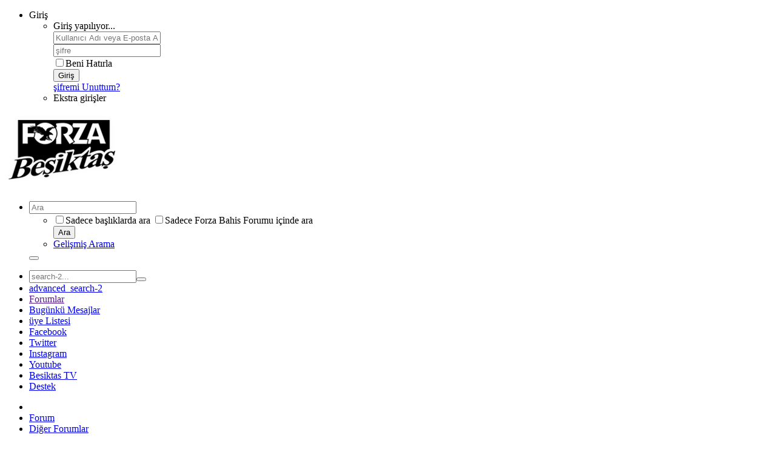

--- FILE ---
content_type: text/html; charset=UTF-8
request_url: https://forum.forzabesiktas.com/forum/di-er-forumlar/forza-bahis-forumu/4613-nisan-ay-bahis-program
body_size: 15253
content:
<!DOCTYPE html>
<html id="htmlTag" xmlns="http://www.w3.org/1999/xhtml" xml:lang="tr_TR" lang="tr_TR" dir="ltr">
<head>
	
	
	<base href="https://forum.forzabesiktas.com/" />
	
		<link rel="Shortcut Icon" href="favicon.ico" type="image/x-icon" />
	

	
	
	
		
		
	

	

	
	<link rel="stylesheet" type="text/css" href="core/cache/css/style00040l/1735307513-main-cssnormalization.css" />
<link rel="stylesheet" type="text/css" href="core/cache/css/style00040l/1735307513-main.css" />

<script type="d1ac47456e218e3dee798bd5-text/javascript" src="js/header-rollup-564.js"></script>

	

	
		<meta property="og:site_name" content="Bütün Basın Tıraş, Forza BEŞİKTAŞ" />
		<meta property="og:description" content="Bahis Forumlar?" />
		<meta property="og:url" content="https://forum.forzabesiktas.com/forum/di-er-forumlar/forza-bahis-forumu/4613-nisan-ay-bahis-program" />
		
		<meta property="og:type" content="website" />
	

	
	
	<link rel="canonical" href="https://forum.forzabesiktas.com/forum/di-er-forumlar/forza-bahis-forumu/4613-nisan-ay-bahis-program" />

	
	<meta name="viewport" content="width=device-width, initial-scale=1, viewport-fit=cover" />

	
	
	
		
		
		
			
			
		
		
	

	
	
	
		

	<title>
		
			Nisan Ay? Bahis Program? - 
		
		Bütün Basın Tıraş, Forza BEŞİKTAŞ
	</title>

	<meta name="description" content="Bahis Forumlar?" />
	<meta name="generator" content="vBulletin 5.6.4" />

	
	

	<link rel="stylesheet" type="text/css" href="core/cache/css/style00040l/1735307513-css_login.css" />
<link rel="stylesheet" type="text/css" href="core/cache/css/style00040l/1735307513-postbit.css" />
<link rel="stylesheet" type="text/css" href="core/cache/css/style00040l/1735307513-css_b_sharing_menu.css" />
<link rel="stylesheet" type="text/css" href="core/cache/css/style00040l/1735307513-css_additional.css" />

<script type="d1ac47456e218e3dee798bd5-text/javascript">
		if (location.hash) {
			document.write('<style type="text/css"> a.anchor { display:none;} <\/style>');
		}

		var uploadUrlTarget = "https://forum.forzabesiktas.com/uploader/url";
		var pageData = {
			"baseurl": "https://forum.forzabesiktas.com",
			"baseurl_path": "/",
			"baseurl_core": "http://forum.forzabesiktas.com/core",
			"baseurl_pmchat": "https://forum.forzabesiktas.com/pmchat/chat",
			"pageid": "72",
			"pagetemplateid": "4",
			"channelid": "24",
			"nodeid": "4613",
			"userid": "0",
			"username": "Misafir",
			"musername": "Misafir",
			"user_startofweek": "1",
			
			"user_lang_pickerdateformatoverride": "",
			"user_editorstate": "",
			"textDirLeft": "left",
			"textDirRight": "right",
			"textdirection": "ltr",
			"can_use_sitebuilder": "",
			"cookie_prefix": "bb",
			"cookie_path": "/",
			"cookie_domain": "",
			"inlinemod_cookie_name": "inlinemod_nodes",
			
				"pagenum": "1",
			
			"languageid": "2",
			"threadmarking": "2",
			"lastvisit": "1768614706",
			"phrasedate": "1761052011",
			"optionsdate": "1735307517",
			
			"current_server_datetime": "1768614706",
			"simpleversion": "v=564",
			
			"showhv_post": "",
			"nextcron": "1768615200",
			"securitytoken": "guest",
			"privacystatus": "0",
			"flash_message": "",
			"registerurl": "https://forum.forzabesiktas.com/register",
			"activationurl": "https://forum.forzabesiktas.com/activateuser",
			"helpurl": "https://forum.forzabesiktas.com/help",
			"contacturl": "https://forum.forzabesiktas.com/contact-us",
			"datenow": "17-01-2026"
		};
		
		

	</script>
	
	
<link rel="next" href="https://forum.forzabesiktas.com/forum/di-er-forumlar/forza-bahis-forumu/4613-nisan-ay-bahis-program/page2" />
</head>

	







	

<body id="vb-page-body" class="l-desktop page72 vb-page view-mode logged-out" itemscope itemtype="http://schema.org/ItemPage" data-usergroupid="1" data-styleid="40">
<script type="d1ac47456e218e3dee798bd5-text/javascript">
	vBulletin.Responsive.Debounce.checkBrowserSize();
</script>




	


<div class="b-top-menu__background b-top-menu__background--sitebuilder js-top-menu-sitebuilder h-hide-on-small h-hide">
	<div class="b-top-menu__container">
		<ul class="b-top-menu b-top-menu--sitebuilder js-top-menu-sitebuilder--list js-shrink-event-parent">
			
		</ul>
	</div>
</div>

<nav class="b-top-menu__background js-top-menu-user">
	<div class="b-top-menu__container">
		<ul class="b-top-menu b-top-menu--user js-top-menu-user--list js-shrink-event-parent">
			




	



	<li class="b-top-menu__item b-top-menu__item--no-left-divider b-top-menu__item--no-right-divider username-container js-shrink-event-child">

		<div class="b-comp-menu-dropdown b-comp-menu-dropdown--headerbar js-comp-menu-dropdown b-comp-menu-dropdown--open-on-hover js-login-menu">
			<div id="lnkLoginSignupMenu" class="b-comp-menu-dropdown__trigger js-comp-menu-dropdown__trigger b-comp-menu-dropdown__trigger--arrow b-comp-menu-dropdown__trigger--headerbar js-button" tabindex="0">
				Giriş
			</div>

			<ul class="b-comp-menu-dropdown__content js-comp-menu-dropdown__content b-comp-menu-dropdown__content--right">

				<li class="b-comp-menu-dropdown__content-item js-comp-menu-dropdown__content-maintain-menu b-comp-menu-dropdown__content-item--no-hover">
					

<div class='js-login-form-main-container login-form-main-container'>

<div class="js-error-box error h-margin-bottom-l h-hide"></div>

<div class="js-login-message-box login-message-box h-hide">
	<div class="h-center-container"><div class="h-center">Giriş yapılıyor...</div></div>
</div>

<form action="" method="post" class="h-clearfix js-login-form-main ">
	<div class="login-fieldset table">
		<div class="tr">
			
				
					
				
			
			<span class="td">
				<input type="text" name="username" value="" class="js-login-username b-form-input__input b-form-input__input--full" placeholder="Kullanıcı Adı veya E-posta Adresi" />
			</span>
		</div>
		<div class="tr">
			<span class="td">
				<input type="password" autocomplete="off" name="password" class="js-login-password b-form-input__input b-form-input__input--full" placeholder="şifre" />
			</span>
		</div>
	</div>

	
	

	<div class="secondary-controls h-left h-clear-left h-margin-top-s">
		<label><input type="checkbox" name="rememberme"  />Beni Hatırla</label>
	</div>

	<div class="primary-controls h-right h-clear-right h-margin-top-s">
		<button type="button" class="js-login-button b-button b-button--primary">Giriş</button>
	</div>

	<div class="secondary-controls h-left h-clear-left">
		<a href="https://forum.forzabesiktas.com/lostpw" class='b-link lost-password-link'>şifremi Unuttum?</a>
	</div>

	<div class="primary-controls h-right h-clear-right">
		
			
			
			
		
		
	</div>

</form>
</div>
				</li>

				
				

				<li id="externalLoginProviders" class="b-comp-menu-dropdown__content-item js-comp-menu-dropdown__content-maintain-menu b-comp-menu-dropdown__content-item--no-hover js-external-login-providers h-clearfix h-hide-imp">
					<span class="h-left h-margin-left-s h-margin-top-s">Ekstra girişler</span>
					
					
					
				</li>

			</ul>

		</div>

	</li>

	

		</ul>
	</div>
</nav>

<div id="sitebuilder-wrapper" class="noselect h-clearfix h-hide-on-small">
	
</div>

<div class="main-navbar-bottom-line"></div>

<div id="outer-wrapper">
<div id="wrapper">

	
	<div id="header-axd" class="header-edit-box axdnum_1 h-clearfix">
		
		<div class="axd-container axd-container_header">
			<div class="admin-only">
				
			</div>
			<div class="axd axd_header">
				
			</div>
		</div>
		<div class="axd-container axd-container_header2">
			<div class="admin-only">
				
			</div>
			<div class="axd axd_header2">
				
			</div>
		</div>
	</div>
	
	
	
	<header class="b-top-background__header-mainnav-subnav">

		
		<div class="b-top-background__header-mainnav">

			
			<div id="header" class="noselect">
				<div class="header-cell">
					
					<div class="site-logo header-edit-box">
						<a href="https://forum.forzabesiktas.com/"><img src="filedata/fetch?filedataid=12999" data-orig-src="filedata/fetch?filedataid=12999" alt="Logo" title="Powered by Webmaster türkiye" /></a>
					</div>
				</div>
				<div class="toolbar">
					<ul class="h-right">
						
						
						
						<li class="search-container">
							<form id="searchForm" action="https://forum.forzabesiktas.com/search" class="h-left" method="GET">
								<div class="h-left">

									
									<div class="search-box h-clearfix">

										<div class="search-term-container">

											<input type="text" name="q" id="q" placeholder="Ara" class="search-term b-form-input__input b-form-input__input--shadow" autocomplete="off" />

											<div class="search-menu-container h-clearfix">
												<div class="vertical-divider-left"></div>
												<div class="b-comp-menu-dropdown js-comp-menu-dropdown b-comp-menu-dropdown--open-on-hover b-comp-menu-dropdown--header-search">
													<div class="b-comp-menu-dropdown__trigger js-comp-menu-dropdown__trigger b-comp-menu-dropdown__trigger--arrow js-button" tabindex="0"></div>
													<ul class="b-comp-menu-dropdown__content js-comp-menu-dropdown__content">

	<li class="b-comp-menu-dropdown__content-item b-comp-menu-dropdown__content-item--first b-comp-menu-dropdown__content-item--no-hover js-comp-menu-dropdown__content-maintain-menu">

		<div class="searchPopupBody">

			<label><input type="checkbox" name="searchFields[title_only]" class="searchFields_title_only" value="1" />Sadece başlıklarda ara</label>

			

			
				
				
					<label><input type="checkbox" name="searchFields[channel][]" class="searchFields_channel" value="24" />Sadece Forza Bahis Forumu içinde ara</label>
				
			

			<div class="b-button-group h-margin-top-xs">
				<button type="submit" id="btnSearch-popup" class="b-button b-button--primary">Ara</button>
			</div>

		</div>

		<input type="hidden" name="searchJSON" value="" />
	</li>

	<li class="b-comp-menu-dropdown__content-item js-comp-menu-dropdown__content-maintain-menu">
		<a href="#" id="btnAdvSearch" class="adv-search-btn">Gelişmiş Arama</a>
	</li>

</ul>
												</div>
											</div>

										</div>

										<button type="submit" id="btnSearch" class="search-btn" title="Ara"><span class="b-icon b-icon__search"></span></button>

									</div>

								</div>
							</form>
						</li>
						
					</ul>
				</div>
				
			</div>

			
			<nav id="channel-tabbar" class="h-clearfix noselect">
				<ul class="channel-tabbar-list h-left b-comp-menu-horizontal js-comp-menu-horizontal js-comp-menu--dropdown-on-small b-comp-menu-dropdown--inactive js-comp-menu-dropdown__content--main-menu h-hide-on-small js-shrink-event-parent">

					
						
					

					
					
					
						
						
						
						<li class="current section-item js-shrink-event-child">
							<a   href="" class="h-left navbar_home">Forumlar</a>
							
								<span class="channel-tabbar-divider"></span>
							
							<span class="mobile dropdown-icon"><span class="icon h-right"></span></span>
						</li>
					
						
						
						
						<li class=" section-item js-shrink-event-child">
							<a target='_blank'  href="https://facebook.com/Forzabesiktas/" class="h-left navbar_facebook">Facebook</a>
							
								<span class="channel-tabbar-divider"></span>
							
							<span class="mobile dropdown-icon"><span class="icon h-right"></span></span>
						</li>
					
						
						
						
						<li class=" section-item js-shrink-event-child">
							<a target='_blank'  href="https://twitter.com/Forzabesiktas/" class="h-left navbar_twitter">Twitter</a>
							
								<span class="channel-tabbar-divider"></span>
							
							<span class="mobile dropdown-icon"><span class="icon h-right"></span></span>
						</li>
					
						
						
						
						<li class=" section-item js-shrink-event-child">
							<a target='_blank'  href="https://instagram.com/Forzabesiktas/" class="h-left navbar_instagram">Instagram</a>
							
								<span class="channel-tabbar-divider"></span>
							
							<span class="mobile dropdown-icon"><span class="icon h-right"></span></span>
						</li>
					
						
						
						
						<li class=" section-item js-shrink-event-child">
							<a target='_blank'  href="https://youtube.com/forzabesiktasofficial" class="h-left navbar_youtube">Youtube</a>
							
								<span class="channel-tabbar-divider"></span>
							
							<span class="mobile dropdown-icon"><span class="icon h-right"></span></span>
						</li>
					
						
						
						
						<li class=" section-item js-shrink-event-child">
							<a target='_blank'  href="https://youtube.com/Besiktas/" class="h-left navbar_be351ikta351_tv">Besiktas TV</a>
							
								<span class="channel-tabbar-divider"></span>
							
							<span class="mobile dropdown-icon"><span class="icon h-right"></span></span>
						</li>
					
						
						
						
						<li class=" section-item js-shrink-event-child">
							<a target='_blank'  href="https://twitter.com/forzadestek/" class="h-left navbar_destek">Destek</a>
							
							<span class="mobile dropdown-icon"><span class="icon h-right"></span></span>
						</li>
					
					
				</ul>
			</nav>


		</div>


		
		<nav id="channel-subtabbar" class="h-clearfix  h-hide-on-small h-block js-channel-subtabbar">
			<ul class="h-left channel-subtabbar-list js-channel-subtabbar-list js-shrink-event-parent">
				
					
					
					<li class=" js-shrink-event-child">
						<a   href="search?searchJSON=%7B%22last%22%3A%7B%22from%22%3A%22lastDay%22%7D%2C%22view%22%3A%22topic%22%2C%22starter_only%22%3A+1%2C%22sort%22%3A%7B%22lastcontent%22%3A%22desc%22%7D%2C%22exclude_type%22%3A%5B%22vBForum_PrivateMessage%22%5D%7D" class="navbar_bugnk_mesajlar">Bugünkü Mesajlar</a>
					</li>
				
					
					
					<li class=" js-shrink-event-child">
						<a   href="memberlist" class="navbar_member_list">üye Listesi</a>
					</li>
				
			</ul>
		</nav>


	</header>


	
		
	

	
	
		
		<nav class="breadcrumbs-wrapper">
		<ul id="breadcrumbs" class="h-clearfix" itemprop="breadcrumb">
			<li class="crumb">
				<a class="crumb-link h-flex-valign-center" href="https://forum.forzabesiktas.com/">
					<span class="b-icon b-icon__home" title="Ana Sayfa"></span>
				</a>
			</li>
			
				
					
					
				
				<li class="crumb">
					<span class="b-icon b-icon__chevron-right--gray separator"></span>
					
						<a class="crumb-link" href="https://forum.forzabesiktas.com/forum">Forum</a>
					
				</li>
			
				
					
					
				
				<li class="crumb">
					<span class="b-icon b-icon__chevron-right--gray separator"></span>
					
						<a class="crumb-link" href="https://forum.forzabesiktas.com/forum/di-er-forumlar">Diğer Forumlar</a>
					
				</li>
			
				
					
					
				
				<li class="crumb">
					<span class="b-icon b-icon__chevron-right--gray separator"></span>
					
						<a class="crumb-link" href="https://forum.forzabesiktas.com/forum/di-er-forumlar/forza-bahis-forumu">Forza Bahis Forumu</a>
					
				</li>
			
		</ul>
		</nav>
	

	

	
	

	

	


	


	
	<main id="content">
		<div class="canvas-layout-container js-canvas-layout-container">

<div id="canvas-layout-full" class="canvas-layout" data-layout-id="1">

	

	

		
	



	



<!-- row -->
<div class="canvas-layout-row l-row no-columns h-clearfix">

	
	

	

		
		
		

		
	





	



	



	




	
	







<!-- section 200 -->



<div class="canvas-widget-list section-200 js-sectiontype-global_after_breadcrumb h-clearfix l-col__large-12 l-col__small--full l-wide-column">

	

	

	

</div>

	

</div>

	

		
	



	



<!-- row -->
<div class="canvas-layout-row l-row no-columns h-clearfix">

	
	

	

		
		
		

		
	





	



	



	




	
	







<!-- section 2 -->



<div class="canvas-widget-list section-2 js-sectiontype-notice h-clearfix l-col__large-12 l-col__small--full l-wide-column">

	

	
	<!-- *** START WIDGET widgetid:37, widgetinstanceid:20, template:widget_announcement *** -->
	
	


	
	





<div class="b-module canvas-widget default-widget announcement-widget empty" id="widget_20" data-widget-id="37" data-widget-instance-id="20">
	
	<div class="widget-header h-clearfix">
		
		
			
		

		<div class="module-title h-left">
			
				<h1 class="main-title js-main-title hide-on-editmode">Duyuru</h1>
				
				
				
			
		</div>
		
			<div class="module-buttons">
				
					<span class="toggle-button module-button-item collapse" title="??k?ş" data-toggle-title="Aç"><span class="b-icon b-icon__toggle-collapse">??k?ş</span></span>
				
			</div>
		
	</div>
	

	<div class="widget-content">
		
			
				Hen?z duyuru yok
				
			
				
	</div>
</div>
	<!-- *** END WIDGET widgetid:37, widgetinstanceid:20, template:widget_announcement *** -->

	<!-- *** START WIDGET widgetid:57, widgetinstanceid:21, template:widget_pagetitle *** -->
	
	


	
	





	
	
	
		
		
	







	




	



<div class="b-module canvas-widget default-widget page-title-widget widget-no-header-buttons widget-no-border" id="widget_21" data-widget-id="57" data-widget-instance-id="21">
	
	<div class="widget-header h-clearfix">
		
		

		<div class="module-title h-left">
			
				<h1 class="main-title js-main-title hide-on-editmode">Nisan Ay? Bahis Program?</h1>
				
				
				
			
		</div>
		
			<div class="module-buttons">
				
					<span class="toggle-button module-button-item collapse" title="??k?ş" data-toggle-title="Aç"><span class="b-icon b-icon__toggle-collapse">??k?ş</span></span>
				
			</div>
		
	</div>
	


	
	

</div>
	<!-- *** END WIDGET widgetid:57, widgetinstanceid:21, template:widget_pagetitle *** -->


	

</div>

	

</div>

	

		
	



	



<!-- row -->
<div class="canvas-layout-row l-row no-columns h-clearfix">

	
	

	

		
		
		

		
	





	



	



	




	
	

	
	







<!-- section 0 -->



<div class="canvas-widget-list section-0 js-sectiontype-primary js-sectiontype-secondary h-clearfix l-col__large-12 l-col__small--full l-wide-column">

	

	
	<!-- *** START WIDGET widgetid:8, widgetinstanceid:22, template:widget_conversationdisplay *** -->
	



	
		
	
	
		
			
		
	

	
	
	
	
		
		
		
		
		

		
			
			
			

			
			
			
				
			
			
			

			
				
			
			

			

			

			
				
					
				
				
				
				
				
				
			

			

			

			

			
			
			

			
			

			
				
			

			
				
				
				
			

			
			

			
				
			


			
			
				
					
					
					
				
				
					
				
			
				
					
					
					
				
				
					
				
			
				
					
					
					
				
				
					
				
			
				
					
					
					
				
				
					
				
			
				
					
					
					
				
				
					
				
			
				
					
					
					
				
				
					
				
			
				
					
					
					
				
				
					
				
			
				
					
					
					
				
				
					
				
			
				
					
					
					
				
				
					
				
			
				
					
					
					
				
				
					
				
			
				
					
					
					
				
				
					
				
			
				
					
					
					
				
				
					
				
			
				
					
					
					
				
				
					
				
			
				
					
					
					
				
				
					
				
			
				
					
					
					
				
				
					
				
			

			
			

			
				
				
					
						
					
				

				
					
						
					
						
					
						
					
						
					
						
					
						
					
						
					
						
					
						
					
						
					
						
					
						
					
						
					
						
					
						
					
						
					
						
					
						
					
						
					
						
					
						
					
						
					
						
					
						
					
						
					
						
					
				
			

			
			
			
			
			
			

		
	

	
	
	
		
		
		 
	

	
	
	
		
		
			
		
	

	<div class="b-module canvas-widget default-widget conversation-content-widget  forum-conversation-content-widget widget-tabs widget-no-border widget-no-header-buttons  axd-container" id="widget_22" data-widget-id="8" data-widget-instance-id="22" data-widget-default-tab="">
		
			<div class="conversation-status-messages">
				
				
				
				<div class="conversation-status-message notice h-hide"><span></span><div class="close">X</div></div>
			</div>

			<div class="widget-header h-clearfix">
				<div class="module-title h-left main-header-title">
					
				</div>
				<div class="module-buttons">
					<span class="toggle-button module-button-item collapse" title="??k?ş" data-toggle-title="Aç"><span class="b-icon b-icon__toggle-collapse">??k?ş</span></span>
				</div>
				
				
				<div class="conversation-controls h-right h-clear hide-on-editmode b-button-group h-margin-bottom-l js-movable-toolbar-button-container">
					
				</div>
				
					<div class="widget-tabs-nav h-clear">
						<a id="topic-module-top" class="anchor js-module-top-anchor"></a>
						
						<ul class="ui-tabs-nav hide-on-editmode h-left b-comp-menu-horizontal js-module-tab-menu js-comp-menu-horizontal js-comp-menu--dropdown-on-xsmall b-comp-menu-dropdown--inactive">
							
							
							<li><a href="#thread-view-tab" data-href="https://forum.forzabesiktas.com/forum/di-er-forumlar/forza-bahis-forumu/4613-nisan-ay-bahis-program?view=thread">Mesajlar</a></li>
							
							<li><a href="#stream-view-tab" data-href="https://forum.forzabesiktas.com/forum/di-er-forumlar/forza-bahis-forumu/4613-nisan-ay-bahis-program?view=stream">Son Etkinlikler</a></li>
							
							<li><a href="#media-view-tab" data-href="https://forum.forzabesiktas.com/forum/di-er-forumlar/forza-bahis-forumu/4613-nisan-ay-bahis-program?view=media">Resimler</a></li>
						</ul>
					</div>
				
			</div>
			<div class="widget-content tab widget-tabs-panel">
				<input type="hidden" name="canmoderate" id="canmoderate" value="0" />
				
					
					
					
					
				
				<div id="thread-view-tab" class="conversation-view conversation-thread-view">
					
						
					
					
						
							
						
					

					


	
		
	



	











<div class="conversation-toolbar-wrapper  top h-clear hide-on-editmode
	
		scrolltofixed-floating
		scrolltofixed-top
	
" data-allow-history="1">
	<div class="conversation-toolbar">


		

		
			
			<div class="toolset-left">

				
				<div class="conversation-toolbar-height-shim js-shrink-event-child">
					<div class="b-button">&nbsp;</div>
				</div>

			</div>
		
		

		

		<ul class="toolset-right js-shrink-event-parent">

			
				<li class="toolbar-search h-hide-on-small js-shrink-event-child">
					<form name="toolbar-search-form" action="activity/get" method="post" class="toolbar-search-form">
						<input type="hidden" name="nodeid" value="4613" />
						<input type="hidden" name="view" value="thread" />
						
							<input type="hidden" name="per-page" value="15" />
							<input type="hidden" name="pagenum" value="1" />
						

						<div class="js-toolbar-search-inner b-form-input__input-with-button-container b-form-input__input-with-button-container--full">

							<input type="text" name="q" value="" class="b-form-input__input b-form-input__input--with-button b-form-input__input--shadow js-filter-search" placeholder="Ara" data-filter-name="Ara" />

							<button type="submit" name="btnSearch" id="btnSearch-top" class="b-form-input__inside-button"><span class="b-form-input__inside-button-icon b-icon b-icon__search-gray-s">Ara</span></button>

						</div>

					</form>
				</li>
				<li class="h-hide-on-small js-shrink-event-child">
					<div class="toolbar-divider">
						<span class="toolbar-divider-inner"></span>
					</div>
				</li>
			

			
			
				
			

			
			
				<li class="toolbar-pagenav js-toolbar-pagenav h-hide-on-xsmall js-shrink-event-child">
					<div class="toolbar-pagenav-wrapper">
						<!-- Page Nav controls -->










	
	
	
	


<div class="pagenav-controls ">
	<form class="pagenav-form h-clearfix" action="https://forum.forzabesiktas.com/forum/di-er-forumlar/forza-bahis-forumu/4613-nisan-ay-bahis-program">
		<input type="hidden" class="defaultpage" value="1" />
		
		<div class="pagenav h-left">
			Sayfa <input type="text" name="page" class="js-pagenum textbox h-padding-horiz-none b-form-input__input--shadow" value="1" /> Toplam <span class="pagetotal">8</span>
		</div>

		<div class="horizontal-arrows h-left">
			<a  class="arrow left-arrow h-disabled"  title="önceki sayfa" rel="prev"><span class="vb-icon vb-icon-arrow-left"></span></a>
			<a  href="https://forum.forzabesiktas.com/forum/di-er-forumlar/forza-bahis-forumu/4613-nisan-ay-bahis-program/page2" data-orig-href="https://forum.forzabesiktas.com/forum/di-er-forumlar/forza-bahis-forumu/4613-nisan-ay-bahis-program/page2" class="arrow right-arrow " data-page="2" title="Sonraki Sayfa" rel="next"><span class="vb-icon vb-icon-arrow-right"></span></a>
		</div>
	</form>	
</div>
					</div>
				</li>
				
					<li class="h-hide-on-xsmall js-shrink-event-child">
						<div class="toolbar-divider">
							<span class="toolbar-divider-inner"></span>
						</div>
					</li>
				
			

			
				<li class="toolbar-filter toolbar-filter-top js-shrink-event-child">
					<div class="filter-wrapper h-clearfix js-button" tabindex="0">
						<div class="label h-left">Filtrele</div>
						<div class="arrow vb-icon-wrapper h-left"><span class="vb-icon vb-icon-triangle-down-wide"></span></div>
					</div>
				</li>
			

			

			
		</ul>
	</div>


	

	
		
			
		
		
		<form action="activity/get" method="post" class="toolbar-filter-overlay h-clearfix">
			<input type="hidden" name="nodeid" value="4613" />
			<input type="hidden" name="view" value="thread" />
			
			
			
			
				<input type="hidden" name="nolimit" value="1" />
			
			
				<input type="hidden" name="per-page" value="15" />
				<input type="hidden" name="pagenum" value="1" />
			
			
			
			
				<input type="hidden" name="userid" value="0" />
			
			
			
			<input type="hidden" name="showChannelInfo" value="1" />
			<ul class="filter-options-list">
				
				
				<li>
					<div class="filter-header">Zaman</div>
					<div class="filter-options">
						
						
						
						
						
						
						
						
						
							
						
						
						
						

						
							<label><input type="radio" name="filter_time" value="time_all" checked="checked" class="js-default-checked" /><span>tüm Zamanı</span></label>
						
						<label><input type="radio" name="filter_time" value="time_today" /><span>Bugün</span></label>
						<label><input type="radio" name="filter_time" value="time_lastweek" /><span>geçen Hafta</span></label>
						<label><input type="radio" name="filter_time" value="time_lastmonth" /><span>geçen Ay</span></label>
					</div>
				</li>
				
				
				<li>
					<div class="filter-header">göster</div>
					<div class="filter-options">
						
						
						
						
						
						
						
						
						
						
						
						
						
						
						
							
						
						
						
						

						<label><input type="radio" name="filter_show" value="show_all" checked="checked" class="js-default-checked" /><span>Hepsi</span></label>
						<label><input type="radio" name="filter_show" value="vBForum_Text" /><span>Sadece Tartışmalar</span></label>
						<label><input type="radio" name="filter_show" value="vBForum_Gallery" /><span>Sadece Resimler</span></label>
						<label><input type="radio" name="filter_show" value="vBForum_Video" /><span>Sadece Videolar</span></label>
						<label><input type="radio" name="filter_show" value="vBForum_Link" /><span>Sadece Linkler</span></label>
						<label><input type="radio" name="filter_show" value="vBForum_Poll" /><span>Sadece Anketler</span></label>
						<label><input type="radio" name="filter_show" value="vBForum_Event" /><span>Sadece Etkinlikler</span></label>
					</div>
				</li>
				
				
				
				
				
				

				

				
				<!-- end if prefixsets -->
			</ul>
		</form>

		

		<div class="filtered-by h-clearfix h-hide">
			<label>Filtrelenen:</label>
			<div class="filter-text-wrapper h-left">
				
				
				
			</div>
			<a href="#" class="clear-all h-hide">Hepsini Sil</a>
		</div>
		<div class="new-conversations-strip"><span></span> yeni mesajlar</div>
	
</div>



	<div class="h-show-on-xsmall h-right h-margin-top-l js-under-toolbar-pagenav h-margin-bottom-m">
		


	



	


<div class="pagenav-container h-clearfix noselect pagenav-container--no-margin">
	<div class="js-pagenav pagenav h-right js-shrink-event-parent" data-baseurl="https://forum.forzabesiktas.com/forum/di-er-forumlar/forza-bahis-forumu/4613-nisan-ay-bahis-program">

		
			
		

		
		
			<a class="js-pagenav-button js-pagenav-prev-button b-button b-button--secondary h-hide-imp js-shrink-event-child" data-page="0" href="" tabindex="0">önceki</a>
		

		
		
			

				
					
				

				
					
				

				
				

				<a class="js-pagenav-button b-button b-button--narrow js-shrink-event-child b-button--primary page js-pagenav-current-button js-pagenav-first-button" data-page="1" href="https://forum.forzabesiktas.com/forum/di-er-forumlar/forza-bahis-forumu/4613-nisan-ay-bahis-program" tabindex="0">1</a>

			

				
					
				

				
					
				

				
				

				<a class="js-pagenav-button b-button b-button--narrow js-shrink-event-child b-button--secondary js-pagenav-last-button" data-page="8" href="https://forum.forzabesiktas.com/forum/di-er-forumlar/forza-bahis-forumu/4613-nisan-ay-bahis-program/page8" tabindex="0">8</a>

			
		
		
		
		
		<a class="js-pagenav-button b-button b-button--narrow js-shrink-event-child b-button--secondary js-pagenav-button--template h-hide-imp" data-page="0" href="https://forum.forzabesiktas.com/forum/di-er-forumlar/forza-bahis-forumu/4613-nisan-ay-bahis-program" tabindex="0">template</a>

		
		
			<a class="js-pagenav-button js-pagenav-next-button b-button b-button--secondary js-shrink-event-child" data-page="2" href="https://forum.forzabesiktas.com/forum/di-er-forumlar/forza-bahis-forumu/4613-nisan-ay-bahis-program/page2" tabindex="0">Sonraki</a>
		

	</div>
</div>
	</div>

					<div class="conversation-content">
						<ul class="conversation-list list-container h-clearfix   thread-view">
							
								
								
								

								
								
								
								
									

									

									
								
									

									

									
								
									

									

									
								
									

									

									
								
									

									

									
								
									

									

									
								
									

									

									
								
									

									

									
								
									

									

									
								
									

									

									
								
									

									

									
								
									

									

									
								
									

									

									
								
									

									

									
								
									

									

									
								

								

								
									

									
										
									
								
									

									
										
									
								
									

									
										
									
								
									

									
										
									
								
									

									
										
									
								
									

									
										
									
								
									

									
										
									
								
									

									
										
									
								
									

									
										
									
								
									

									
										
									
								
									

									
										
									
								
									

									
										
									
								
									

									
										
									
								
									

									
										
									
								
									

									
										
									
								
							
							
							
							
								
							
								
							
								
							
								
							
								
							
								
							
								
							
								
							
								
							
								
							
								
							
								
							
								
							
								
							
								
							

							
							
							
								
									
									
								
								
									
									<!-- Starter Conversation -->
									
									


	
	













	
		
	





<li data-node-id="4613" 
	data-node-publishdate="1459693252"  
	class="b-post js-post js-comment-entry__parent h-restore--on-preview b-post--text b-post--first js-conversation-starter h-left h-clear js-slideshow__gallery-node js-poll__parent " itemscope itemtype="http://schema.org/CreativeWork">
	<a id="post4613" class="anchor"></a>
	
		

		
		

		

		
		
		<meta  itemprop="url" content="https://forum.forzabesiktas.com/forum/di-er-forumlar/forza-bahis-forumu/4613-nisan-ay-bahis-program" />
	


	<div class="l-row l-row__fixed--left">
		<div class="l-col__fixed-3 l-col--userinfo l-col__small--full h-hide--on-preview h-padding-right-l">
			



<div class="userinfo b-userinfo b-post__hide-when-deleted" itemprop="author" itemscope itemtype="http://schema.org/Person">
	
		
		
			
			
		

		
			<a href="https://forum.forzabesiktas.com/member/7475-yi-it-gelir" class="b-avatar b-avatar--m b-avatar--thread h-margin-bottom-l"><img src="./core/image.php?userid=7475&thumb=1&dateline=1426884069" alt="Yi?it Gelir" title="Yi?it Gelir" /></a>
		
	
	<!-- responsive alteration: Added userinfo-details wrapper in order to
	support left floated avatar with all other information on the right. -->
	
	<div class="b-userinfo__details">
		
		<div class="author h-text-size--14">
			<strong><a href="https://forum.forzabesiktas.com/member/7475-yi-it-gelir" ><b><font color="black">Yi?it Gelir</font></b></a></strong>
			


	





	




		</div>
		
		
			
			<div class="usertitle">Kara Kartal</div>
		
		
		
		<div class="b-userinfo__rank h-margin-top-s h-hide"></div>
		
		<ul class="b-userinfo__additional-info-block h-margin-top-xl">
			
				<li class="b-userinfo__additional-info"><label>üyelik Tarihi:</label> <span>Jan 2009</span></li>
				
                
                
                <li class="b-userinfo__additional-info"><label>Yaş:</label> <span>36</span></li>
                
				
			
			
			
		</ul>
		<ul class="b-userinfo__icons h-margin-none">
			
				
			
			<li class="b-userinfo__icon h-left" title="Yi?it Gelir çevrimdışı"><span class="b-icon b-icon__status--gray"></span></li>

			
		</ul>
	</div>
</div>
			









	


<ul class="b-sharing-menu js-sharing-menu js-comp-menu-horizontal js-comp-menu--dropdown-on-small b-post__hide-when-deleted" data-dropdown-trigger-phrase="share" data-dropdown-icon-classes="b-icon b-icon__share" data-dropdown-content-classes="b-sharing-menu--dropdown" data-dropdown-menu-classes="b-sharing-menu--right-on-small">

	

	

	

</ul>
		</div>

		<div class="js-post__content-wrapper l-col__flex-3 l-col--post__body l-col__small--full h-restore--on-preview">
			<div class="b-post__body h-restore--on-preview h-padding-horiz-xxl h-padding-top-xl h-padding-bottom-m h-clearfix">
				<div class="b-post__arrow b-post__hide-when-deleted"></div>

				

				<div class="b-post__content js-post__content">
					<hr class="b-divider--section" />

					<div class="b-media h-hide--on-preview">
						<div class="b-media__img--rev">

							
								
							

							
							
							
							
							
								<a class="b-post__count" href="https://forum.forzabesiktas.com/forum/di-er-forumlar/forza-bahis-forumu/4613-nisan-ay-bahis-program#post4613">#1
								</a>
							

							

							


						</div>
						<div class="b-media__body">
							
								<h2 class="b-post__title js-post-title b-post__hide-when-deleted">
									
									
									Nisan Ay? Bahis Program?
								</h2>
							


							
							
							<div class="b-post__timestamp"><time itemprop="dateCreated" datetime="2016-04-03T17:20:52">03-04-2016, 18:20</time></div>

						</div>
					</div>


					<div class="b-post__hide-when-deleted">
					<div class="OLD__post-content h-padding-vert-xl">
						
							<div class="axd axd_first-post">
								
								
								
							</div>
						


						
						<div class="js-post__content-text restore h-wordwrap" itemprop="text">
							
								
								Evet Bahisleri g?relim <img src="https://forum.forzabesiktas.com/core/images/smilies/icon_smile (1).gif" border="0" alt="" title="smile" smilieid="38" class="inlineimg" />
							
						</div>
					</div>


	
	

	</div> 
  </div> 




		
			
				
				
				
			
			
<div class="b-post__footer h-hide--on-preview h-clear h-padding-bottom-m h-margin-horiz-xl">

	<div class="h-clearfix">
		
			<div class="h-margin-bottom-xl h-margin-top-none h-text-size--11" id="content-tags-4613">

	
	
	
	
	
	
		
	

	
		<strong>Etiketler:</strong>
	

	
		<span class="js-content-tag-none">hiçbiri</span>
	
</div>
		

		
			<hr class="b-divider b-divider--post-controls" />
		

		<ul class="h-left js-post-info">

			
			

			

			
		</ul>

		<ul class="h-margin-top-s h-right js-post-controls b-comp-menu-horizontal js-comp-menu-horizontal js-comp-menu--dropdown-on-xsmall b-comp-menu-dropdown--inactive" data-node-id="4613" data-dropdown-icon-classes="b-icon b-icon__ellipsis" data-dropdown-content-classes="b-comp-menu-dropdown__content--right">
			

			

			

			

				

					

				

			

			

			

			

			

			

			
				

			

		</ul>


	</div>
</div>


			<div class="edit-conversation-container"></div>
		



      </div>
    </div>  
  </div>    
</li><!-- /end .b-post -->
									
								
								
							
								
									
									
								
								
									<!-- Conversation Replies or Comments -->
									
									
									
										
									

									
										




	
	










	




<li data-node-id="1142887" 
	data-node-publishdate="1459693739"  
	class="b-post js-post js-comment-entry__parent h-restore--on-preview b-post--text  js-conversation-reply h-left h-clear js-slideshow__gallery-node js-poll__parent " itemscope itemtype="http://schema.org/Comment">
	<a id="post1142887" class="anchor"></a>
	
		

		
		

		

		
		
		<meta  itemprop="url" content="https://forum.forzabesiktas.com/forum/di-er-forumlar/forza-bahis-forumu/4613-nisan-ay-bahis-program" />
	


	<div class="l-row l-row__fixed--left">
		<div class="l-col__fixed-3 l-col--userinfo l-col__small--full h-hide--on-preview h-padding-right-l">
			



<div class="userinfo b-userinfo b-post__hide-when-deleted" itemprop="author" itemscope itemtype="http://schema.org/Person">
	
		
		
			
			
		

		
			<a href="https://forum.forzabesiktas.com/member/7475-yi-it-gelir" class="b-avatar b-avatar--m b-avatar--thread h-margin-bottom-l"><img src="./core/image.php?userid=7475&thumb=1&dateline=1426884069" alt="Yi?it Gelir" title="Yi?it Gelir" /></a>
		
	
	<!-- responsive alteration: Added userinfo-details wrapper in order to
	support left floated avatar with all other information on the right. -->
	
	<div class="b-userinfo__details">
		
		<div class="author h-text-size--14">
			<strong><a href="https://forum.forzabesiktas.com/member/7475-yi-it-gelir" ><b><font color="black">Yi?it Gelir</font></b></a></strong>
			


	





	




		</div>
		
		
			
			<div class="usertitle">Kara Kartal</div>
		
		
		
		<div class="b-userinfo__rank h-margin-top-s h-hide"></div>
		
		<ul class="b-userinfo__additional-info-block h-margin-top-xl">
			
				<li class="b-userinfo__additional-info"><label>üyelik Tarihi:</label> <span>Jan 2009</span></li>
				
                
                
                <li class="b-userinfo__additional-info"><label>Yaş:</label> <span>36</span></li>
                
				
			
			
			
		</ul>
		<ul class="b-userinfo__icons h-margin-none">
			
				
			
			<li class="b-userinfo__icon h-left" title="Yi?it Gelir çevrimdışı"><span class="b-icon b-icon__status--gray"></span></li>

			
		</ul>
	</div>
</div>
			









	


<ul class="b-sharing-menu js-sharing-menu js-comp-menu-horizontal js-comp-menu--dropdown-on-small b-post__hide-when-deleted" data-dropdown-trigger-phrase="share" data-dropdown-icon-classes="b-icon b-icon__share" data-dropdown-content-classes="b-sharing-menu--dropdown" data-dropdown-menu-classes="b-sharing-menu--right-on-small">

	

	

	

</ul>
		</div>

		<div class="js-post__content-wrapper l-col__flex-3 l-col--post__body l-col__small--full h-restore--on-preview">
			<div class="b-post__body h-restore--on-preview h-padding-horiz-xxl h-padding-top-xl h-padding-bottom-m h-clearfix">
				<div class="b-post__arrow b-post__hide-when-deleted"></div>

				

				<div class="b-post__content js-post__content">
					<hr class="b-divider--section" />

					<div class="b-media h-hide--on-preview">
						<div class="b-media__img--rev">

							
								
							

							
							
							
							
							

							
								<a class="b-post__count" href="https://forum.forzabesiktas.com/forum/di-er-forumlar/forza-bahis-forumu/4613-nisan-ay-bahis-program?p=1142887#post1142887">#2</a>
							

							


						</div>
						<div class="b-media__body">
							


							
							
							<div class="b-post__timestamp"><time itemprop="dateCreated" datetime="2016-04-03T17:28:59">03-04-2016, 18:28</time></div>

						</div>
					</div>


					<div class="b-post__hide-when-deleted">
					<div class="OLD__post-content h-padding-vert-xl">
						


						
						<div class="js-post__content-text restore h-wordwrap" itemprop="text">
							
								
								<img class="bbcode-attachment bbcode-attachment--lightbox js-lightbox" src="http://i67.tinypic.com/6sfj9c.jpg" border="0" alt="" /><br />
<br />
<br />
<br />
<img class="bbcode-attachment bbcode-attachment--lightbox js-lightbox" src="http://i68.tinypic.com/2lk9p8h.jpg" border="0" alt="" /><br />
<br />
<br />
<a href="https://forum.forzabesiktas.com/member.php?22345-Talha-Karanfiler" target="_blank">Talha</a>, kuponlara bakar m?s?n <img src="https://forum.forzabesiktas.com/core/images/smilies/icon_smile (1).gif" border="0" alt="" title="smile" smilieid="38" class="inlineimg" />
							
						</div>
					</div>



	
	

	</div> 
  </div> 


	
	





		
			
				
				
				
			
			
<div class="b-post__footer h-hide--on-preview h-clear h-padding-bottom-m h-margin-horiz-xl">

	<div class="h-clearfix">
		

		
			<hr class="b-divider b-divider--post-controls" />
		

		<ul class="h-left js-post-info">

			
			

			

			
		</ul>

		<ul class="h-margin-top-s h-right js-post-controls b-comp-menu-horizontal js-comp-menu-horizontal js-comp-menu--dropdown-on-xsmall b-comp-menu-dropdown--inactive" data-node-id="1142887" data-dropdown-icon-classes="b-icon b-icon__ellipsis" data-dropdown-content-classes="b-comp-menu-dropdown__content--right">
			

			

			

			

				

					

				

			

			

			

			

			

			

			
				

			

		</ul>


	</div>
</div>


			<div class="b-comment-entry js-comment-entry h-padding-xxl h-padding-top-xl  comment-entry-box h-hide ">
				<h2 class="h-margin-bottom-xl">Yorum Yap</h2>
				<textarea class="b-comment-entry__textbox js-comment-entry__textbox autogrow" placeholder="Bu alandan bir yorum bırakabilirsiniz."></textarea>

				<div class="b-button-group h-margin-top-xl">
					<button type="button" id="btnPostComment-1142887" class="b-button b-button--primary js-comment-entry__post">Gönder</button>
					<button type="button" id="btnPostCommentCancel-1142887" class="b-button js-comment-entry__cancel">Vazgeç</button>
				</div>
			</div>

			<div class="edit-conversation-container"></div>

			





	














<div class="b-comments js-comments   h-margin-bottom-xl h-clearfix h-hide">

	

	
		<div class="b-comments__header js-comments__header b-media h-padding-vert-m h-padding-horiz-l h-hide">
			<div class="js-comments__total h-margin-left-l b-media__body">
				<span class="b-icon b-icon__speech-single h-margin-right-s"></span>
				<label class="js-comments__total-text h-align-top"></label>
			</div>
			<div class="b-media__img--rev js-comments__pagination h-hide">
				<label></label>
				<span class="b-comments__pagination--up js-comments__page--prev h-margin-left-s" title="önceki yorumları g?r"><span class="b-icon b-icon__arrow-up-m"></span></span>
			</div>
		</div>
		<ul class="b-comments__comments js-comments__comments h-left"></ul>
		<div class="b-comments__footer js-comments__footer b-media h-padding-vert-m h-padding-horiz-l h-clear h-hide">
			<div class="b-media__img--rev js-comments__pagination">
				<label></label>
				<span class="b-comments__pagination--down js-comments__page--next h-margin-left-s" title="Sonraki yorumları g?r"><span class="b-icon b-icon__arrow-down-m"></span></span>
			</div>
		</div>
	
</div>

		


      </div>
    </div>  
  </div>    
</li><!-- /end .b-post -->
									
								
								
							
								
									
									
								
								
									<!-- Conversation Replies or Comments -->
									
									
									
										
									

									
										




	
	










	




<li data-node-id="1142888" 
	data-node-publishdate="1459693815"  
	class="b-post js-post js-comment-entry__parent h-restore--on-preview b-post--text  js-conversation-reply h-left h-clear js-slideshow__gallery-node js-poll__parent " itemscope itemtype="http://schema.org/Comment">
	<a id="post1142888" class="anchor"></a>
	
		

		
		

		

		
		
		<meta  itemprop="url" content="https://forum.forzabesiktas.com/forum/di-er-forumlar/forza-bahis-forumu/4613-nisan-ay-bahis-program" />
	


	<div class="l-row l-row__fixed--left">
		<div class="l-col__fixed-3 l-col--userinfo l-col__small--full h-hide--on-preview h-padding-right-l">
			



<div class="userinfo b-userinfo b-post__hide-when-deleted" itemprop="author" itemscope itemtype="http://schema.org/Person">
	
		
		
			
			
		

		
			<a href="https://forum.forzabesiktas.com/member/20330-uğur-ilgın" class="b-avatar b-avatar--m b-avatar--thread h-margin-bottom-l"><img src="./core/image.php?userid=20330&thumb=1&dateline=1489231487" alt="Uğur Ilgın" title="Uğur Ilgın" /></a>
		
	
	<!-- responsive alteration: Added userinfo-details wrapper in order to
	support left floated avatar with all other information on the right. -->
	
	<div class="b-userinfo__details">
		
		<div class="author h-text-size--14">
			<strong><a href="https://forum.forzabesiktas.com/member/20330-uğur-ilgın" ><b><font color="black">Uğur Ilgın</font></b></a></strong>
			


	





	




		</div>
		
		
			
			<div class="usertitle">Kara Kartal</div>
		
		
		
		<div class="b-userinfo__rank h-margin-top-s h-hide"></div>
		
		<ul class="b-userinfo__additional-info-block h-margin-top-xl">
			
				<li class="b-userinfo__additional-info"><label>üyelik Tarihi:</label> <span>Apr 2010</span></li>
				
                
                
				
			
			
			
		</ul>
		<ul class="b-userinfo__icons h-margin-none">
			
				
			
			<li class="b-userinfo__icon h-left" title="Uğur Ilgın çevrimdışı"><span class="b-icon b-icon__status--gray"></span></li>

			
		</ul>
	</div>
</div>
			









	


<ul class="b-sharing-menu js-sharing-menu js-comp-menu-horizontal js-comp-menu--dropdown-on-small b-post__hide-when-deleted" data-dropdown-trigger-phrase="share" data-dropdown-icon-classes="b-icon b-icon__share" data-dropdown-content-classes="b-sharing-menu--dropdown" data-dropdown-menu-classes="b-sharing-menu--right-on-small">

	

	

	

</ul>
		</div>

		<div class="js-post__content-wrapper l-col__flex-3 l-col--post__body l-col__small--full h-restore--on-preview">
			<div class="b-post__body h-restore--on-preview h-padding-horiz-xxl h-padding-top-xl h-padding-bottom-m h-clearfix">
				<div class="b-post__arrow b-post__hide-when-deleted"></div>

				

				<div class="b-post__content js-post__content">
					<hr class="b-divider--section" />

					<div class="b-media h-hide--on-preview">
						<div class="b-media__img--rev">

							
								
							

							
							
							
							
							

							
								<a class="b-post__count" href="https://forum.forzabesiktas.com/forum/di-er-forumlar/forza-bahis-forumu/4613-nisan-ay-bahis-program?p=1142888#post1142888">#3</a>
							

							


						</div>
						<div class="b-media__body">
							


							
							
							<div class="b-post__timestamp"><time itemprop="dateCreated" datetime="2016-04-03T17:30:15">03-04-2016, 18:30</time></div>

						</div>
					</div>


					<div class="b-post__hide-when-deleted">
					<div class="OLD__post-content h-padding-vert-xl">
						


						
						<div class="js-post__content-text restore h-wordwrap" itemprop="text">
							
								
								<a href="http://hizliresim.com/Pk2pAb" target="_blank"><img class="bbcode-attachment bbcode-attachment--lightbox js-lightbox" src="http://i.hizliresim.com/Pk2pAb.png" border="0" alt="" /></a><br />
<br />
?imdi ben ak?am kimi tutay?m <img src="https://forum.forzabesiktas.com/core/images/smilies/icon_smile (1).gif" border="0" alt="" title="smile" smilieid="38" class="inlineimg" /> yine de koyay?m fenere buradan o 570 i alsam da ak?am?na biter zaten. in?allah ben kaybederim de osmanl? puan al?r. fener de yenerse art?k 573 alm?? olurum bu ak?am san?r?m her t?rl? sevinicem <img src="https://forum.forzabesiktas.com/core/images/smilies/icon_smile (1).gif" border="0" alt="" title="smile" smilieid="38" class="inlineimg" />
							
						</div>
					</div>



	
	

	</div> 
  </div> 


	
	





		
			
				
				
				
			
			
<div class="b-post__footer h-hide--on-preview h-clear h-padding-bottom-m h-margin-horiz-xl">

	<div class="h-clearfix">
		

		
			<hr class="b-divider b-divider--post-controls" />
		

		<ul class="h-left js-post-info">

			
			

			

			
		</ul>

		<ul class="h-margin-top-s h-right js-post-controls b-comp-menu-horizontal js-comp-menu-horizontal js-comp-menu--dropdown-on-xsmall b-comp-menu-dropdown--inactive" data-node-id="1142888" data-dropdown-icon-classes="b-icon b-icon__ellipsis" data-dropdown-content-classes="b-comp-menu-dropdown__content--right">
			

			

			

			

				

					

				

			

			

			

			

			

			

			
				

			

		</ul>


	</div>
</div>


			<div class="b-comment-entry js-comment-entry h-padding-xxl h-padding-top-xl  comment-entry-box h-hide ">
				<h2 class="h-margin-bottom-xl">Yorum Yap</h2>
				<textarea class="b-comment-entry__textbox js-comment-entry__textbox autogrow" placeholder="Bu alandan bir yorum bırakabilirsiniz."></textarea>

				<div class="b-button-group h-margin-top-xl">
					<button type="button" id="btnPostComment-1142888" class="b-button b-button--primary js-comment-entry__post">Gönder</button>
					<button type="button" id="btnPostCommentCancel-1142888" class="b-button js-comment-entry__cancel">Vazgeç</button>
				</div>
			</div>

			<div class="edit-conversation-container"></div>

			





	














<div class="b-comments js-comments   h-margin-bottom-xl h-clearfix h-hide">

	

	
		<div class="b-comments__header js-comments__header b-media h-padding-vert-m h-padding-horiz-l h-hide">
			<div class="js-comments__total h-margin-left-l b-media__body">
				<span class="b-icon b-icon__speech-single h-margin-right-s"></span>
				<label class="js-comments__total-text h-align-top"></label>
			</div>
			<div class="b-media__img--rev js-comments__pagination h-hide">
				<label></label>
				<span class="b-comments__pagination--up js-comments__page--prev h-margin-left-s" title="önceki yorumları g?r"><span class="b-icon b-icon__arrow-up-m"></span></span>
			</div>
		</div>
		<ul class="b-comments__comments js-comments__comments h-left"></ul>
		<div class="b-comments__footer js-comments__footer b-media h-padding-vert-m h-padding-horiz-l h-clear h-hide">
			<div class="b-media__img--rev js-comments__pagination">
				<label></label>
				<span class="b-comments__pagination--down js-comments__page--next h-margin-left-s" title="Sonraki yorumları g?r"><span class="b-icon b-icon__arrow-down-m"></span></span>
			</div>
		</div>
	
</div>

		


      </div>
    </div>  
  </div>    
</li><!-- /end .b-post -->
									
								
								
							
								
									
									
								
								
									<!-- Conversation Replies or Comments -->
									
									
									
										
									

									
										




	
	










	




<li data-node-id="1142913" 
	data-node-publishdate="1459694944"  
	class="b-post js-post js-comment-entry__parent h-restore--on-preview b-post--text  js-conversation-reply h-left h-clear js-slideshow__gallery-node js-poll__parent " itemscope itemtype="http://schema.org/Comment">
	<a id="post1142913" class="anchor"></a>
	
		

		
		

		

		
		
		<meta  itemprop="url" content="https://forum.forzabesiktas.com/forum/di-er-forumlar/forza-bahis-forumu/4613-nisan-ay-bahis-program" />
	


	<div class="l-row l-row__fixed--left">
		<div class="l-col__fixed-3 l-col--userinfo l-col__small--full h-hide--on-preview h-padding-right-l">
			



<div class="userinfo b-userinfo b-post__hide-when-deleted" itemprop="author" itemscope itemtype="http://schema.org/Person">
	
		
		
			
			
		

		
			<a href="https://forum.forzabesiktas.com/member/7475-yi-it-gelir" class="b-avatar b-avatar--m b-avatar--thread h-margin-bottom-l"><img src="./core/image.php?userid=7475&thumb=1&dateline=1426884069" alt="Yi?it Gelir" title="Yi?it Gelir" /></a>
		
	
	<!-- responsive alteration: Added userinfo-details wrapper in order to
	support left floated avatar with all other information on the right. -->
	
	<div class="b-userinfo__details">
		
		<div class="author h-text-size--14">
			<strong><a href="https://forum.forzabesiktas.com/member/7475-yi-it-gelir" ><b><font color="black">Yi?it Gelir</font></b></a></strong>
			


	





	




		</div>
		
		
			
			<div class="usertitle">Kara Kartal</div>
		
		
		
		<div class="b-userinfo__rank h-margin-top-s h-hide"></div>
		
		<ul class="b-userinfo__additional-info-block h-margin-top-xl">
			
				<li class="b-userinfo__additional-info"><label>üyelik Tarihi:</label> <span>Jan 2009</span></li>
				
                
                
                <li class="b-userinfo__additional-info"><label>Yaş:</label> <span>36</span></li>
                
				
			
			
			
		</ul>
		<ul class="b-userinfo__icons h-margin-none">
			
				
			
			<li class="b-userinfo__icon h-left" title="Yi?it Gelir çevrimdışı"><span class="b-icon b-icon__status--gray"></span></li>

			
		</ul>
	</div>
</div>
			









	


<ul class="b-sharing-menu js-sharing-menu js-comp-menu-horizontal js-comp-menu--dropdown-on-small b-post__hide-when-deleted" data-dropdown-trigger-phrase="share" data-dropdown-icon-classes="b-icon b-icon__share" data-dropdown-content-classes="b-sharing-menu--dropdown" data-dropdown-menu-classes="b-sharing-menu--right-on-small">

	

	

	

</ul>
		</div>

		<div class="js-post__content-wrapper l-col__flex-3 l-col--post__body l-col__small--full h-restore--on-preview">
			<div class="b-post__body h-restore--on-preview h-padding-horiz-xxl h-padding-top-xl h-padding-bottom-m h-clearfix">
				<div class="b-post__arrow b-post__hide-when-deleted"></div>

				

				<div class="b-post__content js-post__content">
					<hr class="b-divider--section" />

					<div class="b-media h-hide--on-preview">
						<div class="b-media__img--rev">

							
								
							

							
							
							
							
							

							
								<a class="b-post__count" href="https://forum.forzabesiktas.com/forum/di-er-forumlar/forza-bahis-forumu/4613-nisan-ay-bahis-program?p=1142913#post1142913">#4</a>
							

							


						</div>
						<div class="b-media__body">
							


							
							
							<div class="b-post__timestamp"><time itemprop="dateCreated" datetime="2016-04-03T17:49:04">03-04-2016, 18:49</time></div>

						</div>
					</div>


					<div class="b-post__hide-when-deleted">
					<div class="OLD__post-content h-padding-vert-xl">
						


						
						<div class="js-post__content-text restore h-wordwrap" itemprop="text">
							
								
								Hakk?nda hay?rl?s? olsun U?ur <img src="https://forum.forzabesiktas.com/core/images/smilies/icon_smile (1).gif" border="0" alt="" title="smile" smilieid="38" class="inlineimg" /> A??k?as? senin durumunda kalmamak i?in hi?bir zaman FB veya GS'ye oynamam <img src="https://forum.forzabesiktas.com/core/images/smilies/icon_smile (1).gif" border="0" alt="" title="smile" smilieid="38" class="inlineimg" /><br />
<br />
Bir kuponum var;<br />
<br />
465 ?st oynam??t?m geldi, Avustralya liginde.<br />
<br />
Gladbach ma?? var ?st<br />
Sevilla ?lk yar? 1<br />
Stromsgdst - Hausund (572) Norve? ligi ?ST<br />
Bodo Glimt Stabaek ?st <br />
<br />
Bakal?m ne olacak <img src="https://forum.forzabesiktas.com/core/images/smilies/icon_smile (1).gif" border="0" alt="" title="smile" smilieid="38" class="inlineimg" />
							
						</div>
					</div>



	
	

	</div> 
  </div> 


	
	





		
			
				
				
				
			
			
<div class="b-post__footer h-hide--on-preview h-clear h-padding-bottom-m h-margin-horiz-xl">

	<div class="h-clearfix">
		

		
			<hr class="b-divider b-divider--post-controls" />
		

		<ul class="h-left js-post-info">

			
			

			

			
		</ul>

		<ul class="h-margin-top-s h-right js-post-controls b-comp-menu-horizontal js-comp-menu-horizontal js-comp-menu--dropdown-on-xsmall b-comp-menu-dropdown--inactive" data-node-id="1142913" data-dropdown-icon-classes="b-icon b-icon__ellipsis" data-dropdown-content-classes="b-comp-menu-dropdown__content--right">
			

			

			

			

				

					

				

			

			

			

			

			

			

			
				

			

		</ul>


	</div>
</div>


			<div class="b-comment-entry js-comment-entry h-padding-xxl h-padding-top-xl  comment-entry-box h-hide ">
				<h2 class="h-margin-bottom-xl">Yorum Yap</h2>
				<textarea class="b-comment-entry__textbox js-comment-entry__textbox autogrow" placeholder="Bu alandan bir yorum bırakabilirsiniz."></textarea>

				<div class="b-button-group h-margin-top-xl">
					<button type="button" id="btnPostComment-1142913" class="b-button b-button--primary js-comment-entry__post">Gönder</button>
					<button type="button" id="btnPostCommentCancel-1142913" class="b-button js-comment-entry__cancel">Vazgeç</button>
				</div>
			</div>

			<div class="edit-conversation-container"></div>

			





	














<div class="b-comments js-comments   h-margin-bottom-xl h-clearfix h-hide">

	

	
		<div class="b-comments__header js-comments__header b-media h-padding-vert-m h-padding-horiz-l h-hide">
			<div class="js-comments__total h-margin-left-l b-media__body">
				<span class="b-icon b-icon__speech-single h-margin-right-s"></span>
				<label class="js-comments__total-text h-align-top"></label>
			</div>
			<div class="b-media__img--rev js-comments__pagination h-hide">
				<label></label>
				<span class="b-comments__pagination--up js-comments__page--prev h-margin-left-s" title="önceki yorumları g?r"><span class="b-icon b-icon__arrow-up-m"></span></span>
			</div>
		</div>
		<ul class="b-comments__comments js-comments__comments h-left"></ul>
		<div class="b-comments__footer js-comments__footer b-media h-padding-vert-m h-padding-horiz-l h-clear h-hide">
			<div class="b-media__img--rev js-comments__pagination">
				<label></label>
				<span class="b-comments__pagination--down js-comments__page--next h-margin-left-s" title="Sonraki yorumları g?r"><span class="b-icon b-icon__arrow-down-m"></span></span>
			</div>
		</div>
	
</div>

		


      </div>
    </div>  
  </div>    
</li><!-- /end .b-post -->
									
								
								
							
								
									
									
								
								
									<!-- Conversation Replies or Comments -->
									
									
									
										
									

									
										




	
	










	




<li data-node-id="1142932" 
	data-node-publishdate="1459695403"  
	class="b-post js-post js-comment-entry__parent h-restore--on-preview b-post--text  js-conversation-reply h-left h-clear js-slideshow__gallery-node js-poll__parent " itemscope itemtype="http://schema.org/Comment">
	<a id="post1142932" class="anchor"></a>
	
		

		
		

		

		
		
		<meta  itemprop="url" content="https://forum.forzabesiktas.com/forum/di-er-forumlar/forza-bahis-forumu/4613-nisan-ay-bahis-program" />
	


	<div class="l-row l-row__fixed--left">
		<div class="l-col__fixed-3 l-col--userinfo l-col__small--full h-hide--on-preview h-padding-right-l">
			



<div class="userinfo b-userinfo b-post__hide-when-deleted" itemprop="author" itemscope itemtype="http://schema.org/Person">
	
		
		
			
			
		

		
			<a href="https://forum.forzabesiktas.com/member/20330-uğur-ilgın" class="b-avatar b-avatar--m b-avatar--thread h-margin-bottom-l"><img src="./core/image.php?userid=20330&thumb=1&dateline=1489231487" alt="Uğur Ilgın" title="Uğur Ilgın" /></a>
		
	
	<!-- responsive alteration: Added userinfo-details wrapper in order to
	support left floated avatar with all other information on the right. -->
	
	<div class="b-userinfo__details">
		
		<div class="author h-text-size--14">
			<strong><a href="https://forum.forzabesiktas.com/member/20330-uğur-ilgın" ><b><font color="black">Uğur Ilgın</font></b></a></strong>
			


	





	




		</div>
		
		
			
			<div class="usertitle">Kara Kartal</div>
		
		
		
		<div class="b-userinfo__rank h-margin-top-s h-hide"></div>
		
		<ul class="b-userinfo__additional-info-block h-margin-top-xl">
			
				<li class="b-userinfo__additional-info"><label>üyelik Tarihi:</label> <span>Apr 2010</span></li>
				
                
                
				
			
			
			
		</ul>
		<ul class="b-userinfo__icons h-margin-none">
			
				
			
			<li class="b-userinfo__icon h-left" title="Uğur Ilgın çevrimdışı"><span class="b-icon b-icon__status--gray"></span></li>

			
		</ul>
	</div>
</div>
			









	


<ul class="b-sharing-menu js-sharing-menu js-comp-menu-horizontal js-comp-menu--dropdown-on-small b-post__hide-when-deleted" data-dropdown-trigger-phrase="share" data-dropdown-icon-classes="b-icon b-icon__share" data-dropdown-content-classes="b-sharing-menu--dropdown" data-dropdown-menu-classes="b-sharing-menu--right-on-small">

	

	

	

</ul>
		</div>

		<div class="js-post__content-wrapper l-col__flex-3 l-col--post__body l-col__small--full h-restore--on-preview">
			<div class="b-post__body h-restore--on-preview h-padding-horiz-xxl h-padding-top-xl h-padding-bottom-m h-clearfix">
				<div class="b-post__arrow b-post__hide-when-deleted"></div>

				

				<div class="b-post__content js-post__content">
					<hr class="b-divider--section" />

					<div class="b-media h-hide--on-preview">
						<div class="b-media__img--rev">

							
								
							

							
							
							
							
							

							
								<a class="b-post__count" href="https://forum.forzabesiktas.com/forum/di-er-forumlar/forza-bahis-forumu/4613-nisan-ay-bahis-program?p=1142932#post1142932">#5</a>
							

							


						</div>
						<div class="b-media__body">
							


							
							
							<div class="b-post__timestamp"><time itemprop="dateCreated" datetime="2016-04-03T17:56:43">03-04-2016, 18:56</time></div>

						</div>
					</div>


					<div class="b-post__hide-when-deleted">
					<div class="OLD__post-content h-padding-vert-xl">
						


						
						<div class="js-post__content-text restore h-wordwrap" itemprop="text">
							
								
								iddaadan oynamay?n ya valla ben iddaa oynayanlara kapt?rd?klar? paralar i?in ?z?l?yorum. hem oranlar?n d???kl???nden, hem en az 3 ma? dayatmas?ndan, hem se?eneklerin azl???ndan. bu ?artlarda iddaada kupon tutturabilen insan eli ?p?lesi insand?r <img src="https://forum.forzabesiktas.com/core/images/smilies/icon_smile (1).gif" border="0" alt="" title="smile" smilieid="38" class="inlineimg" />
							
						</div>
					</div>



	
	

	</div> 
  </div> 


	
	





		
			
				
				
				
			
			
<div class="b-post__footer h-hide--on-preview h-clear h-padding-bottom-m h-margin-horiz-xl">

	<div class="h-clearfix">
		

		
			<hr class="b-divider b-divider--post-controls" />
		

		<ul class="h-left js-post-info">

			
			

			

			
		</ul>

		<ul class="h-margin-top-s h-right js-post-controls b-comp-menu-horizontal js-comp-menu-horizontal js-comp-menu--dropdown-on-xsmall b-comp-menu-dropdown--inactive" data-node-id="1142932" data-dropdown-icon-classes="b-icon b-icon__ellipsis" data-dropdown-content-classes="b-comp-menu-dropdown__content--right">
			

			

			

			

				

					

				

			

			

			

			

			

			

			
				

			

		</ul>


	</div>
</div>


			<div class="b-comment-entry js-comment-entry h-padding-xxl h-padding-top-xl  comment-entry-box h-hide ">
				<h2 class="h-margin-bottom-xl">Yorum Yap</h2>
				<textarea class="b-comment-entry__textbox js-comment-entry__textbox autogrow" placeholder="Bu alandan bir yorum bırakabilirsiniz."></textarea>

				<div class="b-button-group h-margin-top-xl">
					<button type="button" id="btnPostComment-1142932" class="b-button b-button--primary js-comment-entry__post">Gönder</button>
					<button type="button" id="btnPostCommentCancel-1142932" class="b-button js-comment-entry__cancel">Vazgeç</button>
				</div>
			</div>

			<div class="edit-conversation-container"></div>

			





	














<div class="b-comments js-comments   h-margin-bottom-xl h-clearfix h-hide">

	

	
		<div class="b-comments__header js-comments__header b-media h-padding-vert-m h-padding-horiz-l h-hide">
			<div class="js-comments__total h-margin-left-l b-media__body">
				<span class="b-icon b-icon__speech-single h-margin-right-s"></span>
				<label class="js-comments__total-text h-align-top"></label>
			</div>
			<div class="b-media__img--rev js-comments__pagination h-hide">
				<label></label>
				<span class="b-comments__pagination--up js-comments__page--prev h-margin-left-s" title="önceki yorumları g?r"><span class="b-icon b-icon__arrow-up-m"></span></span>
			</div>
		</div>
		<ul class="b-comments__comments js-comments__comments h-left"></ul>
		<div class="b-comments__footer js-comments__footer b-media h-padding-vert-m h-padding-horiz-l h-clear h-hide">
			<div class="b-media__img--rev js-comments__pagination">
				<label></label>
				<span class="b-comments__pagination--down js-comments__page--next h-margin-left-s" title="Sonraki yorumları g?r"><span class="b-icon b-icon__arrow-down-m"></span></span>
			</div>
		</div>
	
</div>

		


      </div>
    </div>  
  </div>    
</li><!-- /end .b-post -->
									
								
								
							
								
									
									
								
								
									<!-- Conversation Replies or Comments -->
									
									
									
										
									

									
										




	
	










	




<li data-node-id="1142937" 
	data-node-publishdate="1459695594"  
	class="b-post js-post js-comment-entry__parent h-restore--on-preview b-post--text  js-conversation-reply h-left h-clear js-slideshow__gallery-node js-poll__parent " itemscope itemtype="http://schema.org/Comment">
	<a id="post1142937" class="anchor"></a>
	
		

		
		

		

		
		
		<meta  itemprop="url" content="https://forum.forzabesiktas.com/forum/di-er-forumlar/forza-bahis-forumu/4613-nisan-ay-bahis-program" />
	


	<div class="l-row l-row__fixed--left">
		<div class="l-col__fixed-3 l-col--userinfo l-col__small--full h-hide--on-preview h-padding-right-l">
			



<div class="userinfo b-userinfo b-post__hide-when-deleted" itemprop="author" itemscope itemtype="http://schema.org/Person">
	
		
		
			
			
		

		
			<a href="https://forum.forzabesiktas.com/member/7475-yi-it-gelir" class="b-avatar b-avatar--m b-avatar--thread h-margin-bottom-l"><img src="./core/image.php?userid=7475&thumb=1&dateline=1426884069" alt="Yi?it Gelir" title="Yi?it Gelir" /></a>
		
	
	<!-- responsive alteration: Added userinfo-details wrapper in order to
	support left floated avatar with all other information on the right. -->
	
	<div class="b-userinfo__details">
		
		<div class="author h-text-size--14">
			<strong><a href="https://forum.forzabesiktas.com/member/7475-yi-it-gelir" ><b><font color="black">Yi?it Gelir</font></b></a></strong>
			


	





	




		</div>
		
		
			
			<div class="usertitle">Kara Kartal</div>
		
		
		
		<div class="b-userinfo__rank h-margin-top-s h-hide"></div>
		
		<ul class="b-userinfo__additional-info-block h-margin-top-xl">
			
				<li class="b-userinfo__additional-info"><label>üyelik Tarihi:</label> <span>Jan 2009</span></li>
				
                
                
                <li class="b-userinfo__additional-info"><label>Yaş:</label> <span>36</span></li>
                
				
			
			
			
		</ul>
		<ul class="b-userinfo__icons h-margin-none">
			
				
			
			<li class="b-userinfo__icon h-left" title="Yi?it Gelir çevrimdışı"><span class="b-icon b-icon__status--gray"></span></li>

			
		</ul>
	</div>
</div>
			









	


<ul class="b-sharing-menu js-sharing-menu js-comp-menu-horizontal js-comp-menu--dropdown-on-small b-post__hide-when-deleted" data-dropdown-trigger-phrase="share" data-dropdown-icon-classes="b-icon b-icon__share" data-dropdown-content-classes="b-sharing-menu--dropdown" data-dropdown-menu-classes="b-sharing-menu--right-on-small">

	

	

	

</ul>
		</div>

		<div class="js-post__content-wrapper l-col__flex-3 l-col--post__body l-col__small--full h-restore--on-preview">
			<div class="b-post__body h-restore--on-preview h-padding-horiz-xxl h-padding-top-xl h-padding-bottom-m h-clearfix">
				<div class="b-post__arrow b-post__hide-when-deleted"></div>

				

				<div class="b-post__content js-post__content">
					<hr class="b-divider--section" />

					<div class="b-media h-hide--on-preview">
						<div class="b-media__img--rev">

							
								
							

							
							
							
							
							

							
								<a class="b-post__count" href="https://forum.forzabesiktas.com/forum/di-er-forumlar/forza-bahis-forumu/4613-nisan-ay-bahis-program?p=1142937#post1142937">#6</a>
							

							


						</div>
						<div class="b-media__body">
							


							
							
							<div class="b-post__timestamp"><time itemprop="dateCreated" datetime="2016-04-03T17:59:54">03-04-2016, 18:59</time></div>

						</div>
					</div>


					<div class="b-post__hide-when-deleted">
					<div class="OLD__post-content h-padding-vert-xl">
						


						
						<div class="js-post__content-text restore h-wordwrap" itemprop="text">
							
								
								Hakl?s?n ama bende de Kredi kart? falan yok, o y?zden Canl?dan oynayam?yorum. Yoksa baya bir avantajl? dedi?in gibi <img src="https://forum.forzabesiktas.com/core/images/smilies/icon_smile (1).gif" border="0" alt="" title="smile" smilieid="38" class="inlineimg" />
							
						</div>
					</div>



	
	

	</div> 
  </div> 


	
	





		
			
				
				
				
			
			
<div class="b-post__footer h-hide--on-preview h-clear h-padding-bottom-m h-margin-horiz-xl">

	<div class="h-clearfix">
		

		
			<hr class="b-divider b-divider--post-controls" />
		

		<ul class="h-left js-post-info">

			
			

			

			
		</ul>

		<ul class="h-margin-top-s h-right js-post-controls b-comp-menu-horizontal js-comp-menu-horizontal js-comp-menu--dropdown-on-xsmall b-comp-menu-dropdown--inactive" data-node-id="1142937" data-dropdown-icon-classes="b-icon b-icon__ellipsis" data-dropdown-content-classes="b-comp-menu-dropdown__content--right">
			

			

			

			

				

					

				

			

			

			

			

			

			

			
				

			

		</ul>


	</div>
</div>


			<div class="b-comment-entry js-comment-entry h-padding-xxl h-padding-top-xl  comment-entry-box h-hide ">
				<h2 class="h-margin-bottom-xl">Yorum Yap</h2>
				<textarea class="b-comment-entry__textbox js-comment-entry__textbox autogrow" placeholder="Bu alandan bir yorum bırakabilirsiniz."></textarea>

				<div class="b-button-group h-margin-top-xl">
					<button type="button" id="btnPostComment-1142937" class="b-button b-button--primary js-comment-entry__post">Gönder</button>
					<button type="button" id="btnPostCommentCancel-1142937" class="b-button js-comment-entry__cancel">Vazgeç</button>
				</div>
			</div>

			<div class="edit-conversation-container"></div>

			





	














<div class="b-comments js-comments   h-margin-bottom-xl h-clearfix h-hide">

	

	
		<div class="b-comments__header js-comments__header b-media h-padding-vert-m h-padding-horiz-l h-hide">
			<div class="js-comments__total h-margin-left-l b-media__body">
				<span class="b-icon b-icon__speech-single h-margin-right-s"></span>
				<label class="js-comments__total-text h-align-top"></label>
			</div>
			<div class="b-media__img--rev js-comments__pagination h-hide">
				<label></label>
				<span class="b-comments__pagination--up js-comments__page--prev h-margin-left-s" title="önceki yorumları g?r"><span class="b-icon b-icon__arrow-up-m"></span></span>
			</div>
		</div>
		<ul class="b-comments__comments js-comments__comments h-left"></ul>
		<div class="b-comments__footer js-comments__footer b-media h-padding-vert-m h-padding-horiz-l h-clear h-hide">
			<div class="b-media__img--rev js-comments__pagination">
				<label></label>
				<span class="b-comments__pagination--down js-comments__page--next h-margin-left-s" title="Sonraki yorumları g?r"><span class="b-icon b-icon__arrow-down-m"></span></span>
			</div>
		</div>
	
</div>

		


      </div>
    </div>  
  </div>    
</li><!-- /end .b-post -->
									
								
								
							
								
									
									
								
								
									<!-- Conversation Replies or Comments -->
									
									
									
										
									

									
										




	
	










	




<li data-node-id="1142942" 
	data-node-publishdate="1459695807"  
	class="b-post js-post js-comment-entry__parent h-restore--on-preview b-post--text  js-conversation-reply h-left h-clear js-slideshow__gallery-node js-poll__parent " itemscope itemtype="http://schema.org/Comment">
	<a id="post1142942" class="anchor"></a>
	
		

		
		

		

		
		
		<meta  itemprop="url" content="https://forum.forzabesiktas.com/forum/di-er-forumlar/forza-bahis-forumu/4613-nisan-ay-bahis-program" />
	


	<div class="l-row l-row__fixed--left">
		<div class="l-col__fixed-3 l-col--userinfo l-col__small--full h-hide--on-preview h-padding-right-l">
			



<div class="userinfo b-userinfo b-post__hide-when-deleted" itemprop="author" itemscope itemtype="http://schema.org/Person">
	
		
		
			
			
		

		
			<a href="https://forum.forzabesiktas.com/member/7475-yi-it-gelir" class="b-avatar b-avatar--m b-avatar--thread h-margin-bottom-l"><img src="./core/image.php?userid=7475&thumb=1&dateline=1426884069" alt="Yi?it Gelir" title="Yi?it Gelir" /></a>
		
	
	<!-- responsive alteration: Added userinfo-details wrapper in order to
	support left floated avatar with all other information on the right. -->
	
	<div class="b-userinfo__details">
		
		<div class="author h-text-size--14">
			<strong><a href="https://forum.forzabesiktas.com/member/7475-yi-it-gelir" ><b><font color="black">Yi?it Gelir</font></b></a></strong>
			


	





	




		</div>
		
		
			
			<div class="usertitle">Kara Kartal</div>
		
		
		
		<div class="b-userinfo__rank h-margin-top-s h-hide"></div>
		
		<ul class="b-userinfo__additional-info-block h-margin-top-xl">
			
				<li class="b-userinfo__additional-info"><label>üyelik Tarihi:</label> <span>Jan 2009</span></li>
				
                
                
                <li class="b-userinfo__additional-info"><label>Yaş:</label> <span>36</span></li>
                
				
			
			
			
		</ul>
		<ul class="b-userinfo__icons h-margin-none">
			
				
			
			<li class="b-userinfo__icon h-left" title="Yi?it Gelir çevrimdışı"><span class="b-icon b-icon__status--gray"></span></li>

			
		</ul>
	</div>
</div>
			









	


<ul class="b-sharing-menu js-sharing-menu js-comp-menu-horizontal js-comp-menu--dropdown-on-small b-post__hide-when-deleted" data-dropdown-trigger-phrase="share" data-dropdown-icon-classes="b-icon b-icon__share" data-dropdown-content-classes="b-sharing-menu--dropdown" data-dropdown-menu-classes="b-sharing-menu--right-on-small">

	

	

	

</ul>
		</div>

		<div class="js-post__content-wrapper l-col__flex-3 l-col--post__body l-col__small--full h-restore--on-preview">
			<div class="b-post__body h-restore--on-preview h-padding-horiz-xxl h-padding-top-xl h-padding-bottom-m h-clearfix">
				<div class="b-post__arrow b-post__hide-when-deleted"></div>

				

				<div class="b-post__content js-post__content">
					<hr class="b-divider--section" />

					<div class="b-media h-hide--on-preview">
						<div class="b-media__img--rev">

							
								
							

							
							
							
							
							

							
								<a class="b-post__count" href="https://forum.forzabesiktas.com/forum/di-er-forumlar/forza-bahis-forumu/4613-nisan-ay-bahis-program?p=1142942#post1142942">#7</a>
							

							


						</div>
						<div class="b-media__body">
							


							
							
							<div class="b-post__timestamp"><time itemprop="dateCreated" datetime="2016-04-03T18:03:27">03-04-2016, 19:03</time></div>

						</div>
					</div>


					<div class="b-post__hide-when-deleted">
					<div class="OLD__post-content h-padding-vert-xl">
						


						
						<div class="js-post__content-text restore h-wordwrap" itemprop="text">
							
								
								Gladbach ?st de geldi <img src="https://forum.forzabesiktas.com/core/images/smilies/icon_smile (1).gif" border="0" alt="" title="smile" smilieid="38" class="inlineimg" />
							
						</div>
					</div>



	
	

	</div> 
  </div> 


	
	





		
			
				
				
				
			
			
<div class="b-post__footer h-hide--on-preview h-clear h-padding-bottom-m h-margin-horiz-xl">

	<div class="h-clearfix">
		

		
			<hr class="b-divider b-divider--post-controls" />
		

		<ul class="h-left js-post-info">

			
			

			

			
		</ul>

		<ul class="h-margin-top-s h-right js-post-controls b-comp-menu-horizontal js-comp-menu-horizontal js-comp-menu--dropdown-on-xsmall b-comp-menu-dropdown--inactive" data-node-id="1142942" data-dropdown-icon-classes="b-icon b-icon__ellipsis" data-dropdown-content-classes="b-comp-menu-dropdown__content--right">
			

			

			

			

				

					

				

			

			

			

			

			

			

			
				

			

		</ul>


	</div>
</div>


			<div class="b-comment-entry js-comment-entry h-padding-xxl h-padding-top-xl  comment-entry-box h-hide ">
				<h2 class="h-margin-bottom-xl">Yorum Yap</h2>
				<textarea class="b-comment-entry__textbox js-comment-entry__textbox autogrow" placeholder="Bu alandan bir yorum bırakabilirsiniz."></textarea>

				<div class="b-button-group h-margin-top-xl">
					<button type="button" id="btnPostComment-1142942" class="b-button b-button--primary js-comment-entry__post">Gönder</button>
					<button type="button" id="btnPostCommentCancel-1142942" class="b-button js-comment-entry__cancel">Vazgeç</button>
				</div>
			</div>

			<div class="edit-conversation-container"></div>

			





	














<div class="b-comments js-comments   h-margin-bottom-xl h-clearfix h-hide">

	

	
		<div class="b-comments__header js-comments__header b-media h-padding-vert-m h-padding-horiz-l h-hide">
			<div class="js-comments__total h-margin-left-l b-media__body">
				<span class="b-icon b-icon__speech-single h-margin-right-s"></span>
				<label class="js-comments__total-text h-align-top"></label>
			</div>
			<div class="b-media__img--rev js-comments__pagination h-hide">
				<label></label>
				<span class="b-comments__pagination--up js-comments__page--prev h-margin-left-s" title="önceki yorumları g?r"><span class="b-icon b-icon__arrow-up-m"></span></span>
			</div>
		</div>
		<ul class="b-comments__comments js-comments__comments h-left"></ul>
		<div class="b-comments__footer js-comments__footer b-media h-padding-vert-m h-padding-horiz-l h-clear h-hide">
			<div class="b-media__img--rev js-comments__pagination">
				<label></label>
				<span class="b-comments__pagination--down js-comments__page--next h-margin-left-s" title="Sonraki yorumları g?r"><span class="b-icon b-icon__arrow-down-m"></span></span>
			</div>
		</div>
	
</div>

		


      </div>
    </div>  
  </div>    
</li><!-- /end .b-post -->
									
								
								
							
								
									
									
								
								
									<!-- Conversation Replies or Comments -->
									
									
									
										
									

									
										




	
	










	




<li data-node-id="1142956" 
	data-node-publishdate="1459696309"  
	class="b-post js-post js-comment-entry__parent h-restore--on-preview b-post--text  js-conversation-reply h-left h-clear js-slideshow__gallery-node js-poll__parent " itemscope itemtype="http://schema.org/Comment">
	<a id="post1142956" class="anchor"></a>
	
		

		
		

		

		
		
		<meta  itemprop="url" content="https://forum.forzabesiktas.com/forum/di-er-forumlar/forza-bahis-forumu/4613-nisan-ay-bahis-program" />
	


	<div class="l-row l-row__fixed--left">
		<div class="l-col__fixed-3 l-col--userinfo l-col__small--full h-hide--on-preview h-padding-right-l">
			



<div class="userinfo b-userinfo b-post__hide-when-deleted" itemprop="author" itemscope itemtype="http://schema.org/Person">
	
		
		
			
			
		

		
			<a href="https://forum.forzabesiktas.com/member/23292-batu-kaya" class="b-avatar b-avatar--m b-avatar--thread h-margin-bottom-l"><img src="./core/images/default/default_avatar_medium.png" width="64" height="64" alt="Batu.Kaya" title="Batu.Kaya" /></a>
		
	
	<!-- responsive alteration: Added userinfo-details wrapper in order to
	support left floated avatar with all other information on the right. -->
	
	<div class="b-userinfo__details">
		
		<div class="author h-text-size--14">
			<strong><a href="https://forum.forzabesiktas.com/member/23292-batu-kaya" ><b><font color="black">Batu.Kaya</font></b></a></strong>
			


	





	




		</div>
		
		
			
			<div class="usertitle">Kartal</div>
		
		
		
		<div class="b-userinfo__rank h-margin-top-s h-hide"></div>
		
		<ul class="b-userinfo__additional-info-block h-margin-top-xl">
			
				<li class="b-userinfo__additional-info"><label>üyelik Tarihi:</label> <span>Jul 2010</span></li>
				
                
                
                <li class="b-userinfo__additional-info"><label>Yaş:</label> <span>34</span></li>
                
				
			
			
			
		</ul>
		<ul class="b-userinfo__icons h-margin-none">
			
				
			
			<li class="b-userinfo__icon h-left" title="Batu.Kaya çevrimiçi"><span class="b-icon b-icon__status--green"></span></li>

			
		</ul>
	</div>
</div>
			









	


<ul class="b-sharing-menu js-sharing-menu js-comp-menu-horizontal js-comp-menu--dropdown-on-small b-post__hide-when-deleted" data-dropdown-trigger-phrase="share" data-dropdown-icon-classes="b-icon b-icon__share" data-dropdown-content-classes="b-sharing-menu--dropdown" data-dropdown-menu-classes="b-sharing-menu--right-on-small">

	

	

	

</ul>
		</div>

		<div class="js-post__content-wrapper l-col__flex-3 l-col--post__body l-col__small--full h-restore--on-preview">
			<div class="b-post__body h-restore--on-preview h-padding-horiz-xxl h-padding-top-xl h-padding-bottom-m h-clearfix">
				<div class="b-post__arrow b-post__hide-when-deleted"></div>

				

				<div class="b-post__content js-post__content">
					<hr class="b-divider--section" />

					<div class="b-media h-hide--on-preview">
						<div class="b-media__img--rev">

							
								
							

							
							
							
							
							

							
								<a class="b-post__count" href="https://forum.forzabesiktas.com/forum/di-er-forumlar/forza-bahis-forumu/4613-nisan-ay-bahis-program?p=1142956#post1142956">#8</a>
							

							


						</div>
						<div class="b-media__body">
							


							
							
							<div class="b-post__timestamp"><time itemprop="dateCreated" datetime="2016-04-03T18:11:49">03-04-2016, 19:11</time></div>

						</div>
					</div>


					<div class="b-post__hide-when-deleted">
					<div class="OLD__post-content h-padding-vert-xl">
						


						
						<div class="js-post__content-text restore h-wordwrap" itemprop="text">
							
								
								<div class="bbcode_container">
	<div class="bbcode_quote">
		<div class="quote_container">
			<div class="bbcode_quote_container b-icon b-icon__ldquo-l--gray"></div>
			
				<div class="bbcode_postedby">
					Aslı <strong>Yi?it Gelir</strong> tarafından Gönderilmiş
					
						
						
							
							
							
							
								
								
								
								
									<a href="https://forum.forzabesiktas.com/forum/di-er-forumlar/forza-bahis-forumu/4613-nisan-ay-bahis-program?p=1142937#post1142937" rel="nofollow" title="Mesajı göster" class="b-icon b-icon__double-arrow-right--blue animate-scroll">Mesajı göster</a>
								
							
						
					
				</div>
				<div class="message">Hakl?s?n ama bende de Kredi kart? falan yok, o y?zden Canl?dan oynayam?yorum. Yoksa baya bir avantajl? dedi?in gibi <img src="https://forum.forzabesiktas.com/core/images/smilies/icon_smile (1).gif" border="0" alt="" title="smile" smilieid="38" class="inlineimg" /></div>
			
		</div>
	</div>
</div> Hocam oynamak istiyorsan kredi kart? ?art de?il ki <img src="https://forum.forzabesiktas.com/core/images/smilies/icon_smile (1).gif" border="0" alt="" title="smile" smilieid="38" class="inlineimg" /> . Ben de kredi kart?ndan para atmayal? 3-4 y?l olmu?tur yasa y?z?nden. Havale ile para yat?r?yorum sanal kart al?yorum o ?ekilde at?yorum paray? hesaba.
							
						</div>
					</div>



	
	

	</div> 
  </div> 


	
	





		
			
				
				
				
			
			
<div class="b-post__footer h-hide--on-preview h-clear h-padding-bottom-m h-margin-horiz-xl">

	<div class="h-clearfix">
		

		
			<hr class="b-divider b-divider--post-controls" />
		

		<ul class="h-left js-post-info">

			
			

			

			
		</ul>

		<ul class="h-margin-top-s h-right js-post-controls b-comp-menu-horizontal js-comp-menu-horizontal js-comp-menu--dropdown-on-xsmall b-comp-menu-dropdown--inactive" data-node-id="1142956" data-dropdown-icon-classes="b-icon b-icon__ellipsis" data-dropdown-content-classes="b-comp-menu-dropdown__content--right">
			

			

			

			

				

					

				

			

			

			

			

			

			

			
				

			

		</ul>


	</div>
</div>


			<div class="b-comment-entry js-comment-entry h-padding-xxl h-padding-top-xl  comment-entry-box h-hide ">
				<h2 class="h-margin-bottom-xl">Yorum Yap</h2>
				<textarea class="b-comment-entry__textbox js-comment-entry__textbox autogrow" placeholder="Bu alandan bir yorum bırakabilirsiniz."></textarea>

				<div class="b-button-group h-margin-top-xl">
					<button type="button" id="btnPostComment-1142956" class="b-button b-button--primary js-comment-entry__post">Gönder</button>
					<button type="button" id="btnPostCommentCancel-1142956" class="b-button js-comment-entry__cancel">Vazgeç</button>
				</div>
			</div>

			<div class="edit-conversation-container"></div>

			





	














<div class="b-comments js-comments   h-margin-bottom-xl h-clearfix h-hide">

	

	
		<div class="b-comments__header js-comments__header b-media h-padding-vert-m h-padding-horiz-l h-hide">
			<div class="js-comments__total h-margin-left-l b-media__body">
				<span class="b-icon b-icon__speech-single h-margin-right-s"></span>
				<label class="js-comments__total-text h-align-top"></label>
			</div>
			<div class="b-media__img--rev js-comments__pagination h-hide">
				<label></label>
				<span class="b-comments__pagination--up js-comments__page--prev h-margin-left-s" title="önceki yorumları g?r"><span class="b-icon b-icon__arrow-up-m"></span></span>
			</div>
		</div>
		<ul class="b-comments__comments js-comments__comments h-left"></ul>
		<div class="b-comments__footer js-comments__footer b-media h-padding-vert-m h-padding-horiz-l h-clear h-hide">
			<div class="b-media__img--rev js-comments__pagination">
				<label></label>
				<span class="b-comments__pagination--down js-comments__page--next h-margin-left-s" title="Sonraki yorumları g?r"><span class="b-icon b-icon__arrow-down-m"></span></span>
			</div>
		</div>
	
</div>

		


      </div>
    </div>  
  </div>    
</li><!-- /end .b-post -->
									
								
								
							
								
									
									
								
								
									<!-- Conversation Replies or Comments -->
									
									
									
										
									

									
										




	
	










	




<li data-node-id="1142958" 
	data-node-publishdate="1459696386"  
	class="b-post js-post js-comment-entry__parent h-restore--on-preview b-post--text  js-conversation-reply h-left h-clear js-slideshow__gallery-node js-poll__parent " itemscope itemtype="http://schema.org/Comment">
	<a id="post1142958" class="anchor"></a>
	
		

		
		

		

		
		
		<meta  itemprop="url" content="https://forum.forzabesiktas.com/forum/di-er-forumlar/forza-bahis-forumu/4613-nisan-ay-bahis-program" />
	


	<div class="l-row l-row__fixed--left">
		<div class="l-col__fixed-3 l-col--userinfo l-col__small--full h-hide--on-preview h-padding-right-l">
			



<div class="userinfo b-userinfo b-post__hide-when-deleted" itemprop="author" itemscope itemtype="http://schema.org/Person">
	
		
		
			
			
		

		
			<a href="https://forum.forzabesiktas.com/member/23292-batu-kaya" class="b-avatar b-avatar--m b-avatar--thread h-margin-bottom-l"><img src="./core/images/default/default_avatar_medium.png" width="64" height="64" alt="Batu.Kaya" title="Batu.Kaya" /></a>
		
	
	<!-- responsive alteration: Added userinfo-details wrapper in order to
	support left floated avatar with all other information on the right. -->
	
	<div class="b-userinfo__details">
		
		<div class="author h-text-size--14">
			<strong><a href="https://forum.forzabesiktas.com/member/23292-batu-kaya" ><b><font color="black">Batu.Kaya</font></b></a></strong>
			


	





	




		</div>
		
		
			
			<div class="usertitle">Kartal</div>
		
		
		
		<div class="b-userinfo__rank h-margin-top-s h-hide"></div>
		
		<ul class="b-userinfo__additional-info-block h-margin-top-xl">
			
				<li class="b-userinfo__additional-info"><label>üyelik Tarihi:</label> <span>Jul 2010</span></li>
				
                
                
                <li class="b-userinfo__additional-info"><label>Yaş:</label> <span>34</span></li>
                
				
			
			
			
		</ul>
		<ul class="b-userinfo__icons h-margin-none">
			
				
			
			<li class="b-userinfo__icon h-left" title="Batu.Kaya çevrimiçi"><span class="b-icon b-icon__status--green"></span></li>

			
		</ul>
	</div>
</div>
			









	


<ul class="b-sharing-menu js-sharing-menu js-comp-menu-horizontal js-comp-menu--dropdown-on-small b-post__hide-when-deleted" data-dropdown-trigger-phrase="share" data-dropdown-icon-classes="b-icon b-icon__share" data-dropdown-content-classes="b-sharing-menu--dropdown" data-dropdown-menu-classes="b-sharing-menu--right-on-small">

	

	

	

</ul>
		</div>

		<div class="js-post__content-wrapper l-col__flex-3 l-col--post__body l-col__small--full h-restore--on-preview">
			<div class="b-post__body h-restore--on-preview h-padding-horiz-xxl h-padding-top-xl h-padding-bottom-m h-clearfix">
				<div class="b-post__arrow b-post__hide-when-deleted"></div>

				

				<div class="b-post__content js-post__content">
					<hr class="b-divider--section" />

					<div class="b-media h-hide--on-preview">
						<div class="b-media__img--rev">

							
								
							

							
							
							
							
							

							
								<a class="b-post__count" href="https://forum.forzabesiktas.com/forum/di-er-forumlar/forza-bahis-forumu/4613-nisan-ay-bahis-program?p=1142958#post1142958">#9</a>
							

							


						</div>
						<div class="b-media__body">
							


							
							
							<div class="b-post__timestamp"><time itemprop="dateCreated" datetime="2016-04-03T18:13:06">03-04-2016, 19:13</time></div>

						</div>
					</div>


					<div class="b-post__hide-when-deleted">
					<div class="OLD__post-content h-padding-vert-xl">
						


						
						<div class="js-post__content-text restore h-wordwrap" itemprop="text">
							
								
								<div class="bbcode_container">
	<div class="bbcode_quote">
		<div class="quote_container">
			<div class="bbcode_quote_container b-icon b-icon__ldquo-l--gray"></div>
			
				<div class="bbcode_postedby">
					Aslı <strong>U?ur Ilg?n</strong> tarafından Gönderilmiş
					
						
						
							
							
							
							
								
								
								
								
									<a href="https://forum.forzabesiktas.com/forum/di-er-forumlar/forza-bahis-forumu/4613-nisan-ay-bahis-program?p=1142888#post1142888" rel="nofollow" title="Mesajı göster" class="b-icon b-icon__double-arrow-right--blue animate-scroll">Mesajı göster</a>
								
							
						
					
				</div>
				<div class="message"><a href="http://hizliresim.com/Pk2pAb" target="_blank"><img class="bbcode-attachment bbcode-attachment--lightbox js-lightbox" src="http://i.hizliresim.com/Pk2pAb.png" border="0" alt="" /></a><br />
<br />
?imdi ben ak?am kimi tutay?m <img src="https://forum.forzabesiktas.com/core/images/smilies/icon_smile (1).gif" border="0" alt="" title="smile" smilieid="38" class="inlineimg" /> yine de koyay?m fenere buradan o 570 i alsam da ak?am?na biter zaten. in?allah ben kaybederim de osmanl? puan al?r. fener de yenerse art?k 573 alm?? olurum bu ak?am san?r?m her t?rl? sevinicem <img src="https://forum.forzabesiktas.com/core/images/smilies/icon_smile (1).gif" border="0" alt="" title="smile" smilieid="38" class="inlineimg" /></div>
			
		</div>
	</div>
</div> Benim de son ma??m fener <img src="https://forum.forzabesiktas.com/core/images/smilies/icon_smile (1).gif" border="0" alt="" title="smile" smilieid="38" class="inlineimg" /> ?n?allah kazanamazlar ama kazan?rlarsa da teselli gibi bir ?ey olur. Ayn?s?n? Kayseri ma?lar?nda da yapm??t?m <img src="https://forum.forzabesiktas.com/core/images/smilies/icon_smile (1).gif" border="0" alt="" title="smile" smilieid="38" class="inlineimg" />
							
						</div>
					</div>



	
	

	</div> 
  </div> 


	
	





		
			
				
				
				
			
			
<div class="b-post__footer h-hide--on-preview h-clear h-padding-bottom-m h-margin-horiz-xl">

	<div class="h-clearfix">
		

		
			<hr class="b-divider b-divider--post-controls" />
		

		<ul class="h-left js-post-info">

			
			

			

			
		</ul>

		<ul class="h-margin-top-s h-right js-post-controls b-comp-menu-horizontal js-comp-menu-horizontal js-comp-menu--dropdown-on-xsmall b-comp-menu-dropdown--inactive" data-node-id="1142958" data-dropdown-icon-classes="b-icon b-icon__ellipsis" data-dropdown-content-classes="b-comp-menu-dropdown__content--right">
			

			

			

			

				

					

				

			

			

			

			

			

			

			
				

			

		</ul>


	</div>
</div>


			<div class="b-comment-entry js-comment-entry h-padding-xxl h-padding-top-xl  comment-entry-box h-hide ">
				<h2 class="h-margin-bottom-xl">Yorum Yap</h2>
				<textarea class="b-comment-entry__textbox js-comment-entry__textbox autogrow" placeholder="Bu alandan bir yorum bırakabilirsiniz."></textarea>

				<div class="b-button-group h-margin-top-xl">
					<button type="button" id="btnPostComment-1142958" class="b-button b-button--primary js-comment-entry__post">Gönder</button>
					<button type="button" id="btnPostCommentCancel-1142958" class="b-button js-comment-entry__cancel">Vazgeç</button>
				</div>
			</div>

			<div class="edit-conversation-container"></div>

			





	














<div class="b-comments js-comments   h-margin-bottom-xl h-clearfix h-hide">

	

	
		<div class="b-comments__header js-comments__header b-media h-padding-vert-m h-padding-horiz-l h-hide">
			<div class="js-comments__total h-margin-left-l b-media__body">
				<span class="b-icon b-icon__speech-single h-margin-right-s"></span>
				<label class="js-comments__total-text h-align-top"></label>
			</div>
			<div class="b-media__img--rev js-comments__pagination h-hide">
				<label></label>
				<span class="b-comments__pagination--up js-comments__page--prev h-margin-left-s" title="önceki yorumları g?r"><span class="b-icon b-icon__arrow-up-m"></span></span>
			</div>
		</div>
		<ul class="b-comments__comments js-comments__comments h-left"></ul>
		<div class="b-comments__footer js-comments__footer b-media h-padding-vert-m h-padding-horiz-l h-clear h-hide">
			<div class="b-media__img--rev js-comments__pagination">
				<label></label>
				<span class="b-comments__pagination--down js-comments__page--next h-margin-left-s" title="Sonraki yorumları g?r"><span class="b-icon b-icon__arrow-down-m"></span></span>
			</div>
		</div>
	
</div>

		


      </div>
    </div>  
  </div>    
</li><!-- /end .b-post -->
									
								
								
							
								
									
									
								
								
									<!-- Conversation Replies or Comments -->
									
									
									
										
									

									
										




	
	










	




<li data-node-id="1142971" 
	data-node-publishdate="1459696942"  
	class="b-post js-post js-comment-entry__parent h-restore--on-preview b-post--text  js-conversation-reply h-left h-clear js-slideshow__gallery-node js-poll__parent " itemscope itemtype="http://schema.org/Comment">
	<a id="post1142971" class="anchor"></a>
	
		

		
		

		

		
		
		<meta  itemprop="url" content="https://forum.forzabesiktas.com/forum/di-er-forumlar/forza-bahis-forumu/4613-nisan-ay-bahis-program" />
	


	<div class="l-row l-row__fixed--left">
		<div class="l-col__fixed-3 l-col--userinfo l-col__small--full h-hide--on-preview h-padding-right-l">
			



<div class="userinfo b-userinfo b-post__hide-when-deleted" itemprop="author" itemscope itemtype="http://schema.org/Person">
	
		
		
			
			
		

		
			<a href="https://forum.forzabesiktas.com/member/7475-yi-it-gelir" class="b-avatar b-avatar--m b-avatar--thread h-margin-bottom-l"><img src="./core/image.php?userid=7475&thumb=1&dateline=1426884069" alt="Yi?it Gelir" title="Yi?it Gelir" /></a>
		
	
	<!-- responsive alteration: Added userinfo-details wrapper in order to
	support left floated avatar with all other information on the right. -->
	
	<div class="b-userinfo__details">
		
		<div class="author h-text-size--14">
			<strong><a href="https://forum.forzabesiktas.com/member/7475-yi-it-gelir" ><b><font color="black">Yi?it Gelir</font></b></a></strong>
			


	





	




		</div>
		
		
			
			<div class="usertitle">Kara Kartal</div>
		
		
		
		<div class="b-userinfo__rank h-margin-top-s h-hide"></div>
		
		<ul class="b-userinfo__additional-info-block h-margin-top-xl">
			
				<li class="b-userinfo__additional-info"><label>üyelik Tarihi:</label> <span>Jan 2009</span></li>
				
                
                
                <li class="b-userinfo__additional-info"><label>Yaş:</label> <span>36</span></li>
                
				
			
			
			
		</ul>
		<ul class="b-userinfo__icons h-margin-none">
			
				
			
			<li class="b-userinfo__icon h-left" title="Yi?it Gelir çevrimdışı"><span class="b-icon b-icon__status--gray"></span></li>

			
		</ul>
	</div>
</div>
			









	


<ul class="b-sharing-menu js-sharing-menu js-comp-menu-horizontal js-comp-menu--dropdown-on-small b-post__hide-when-deleted" data-dropdown-trigger-phrase="share" data-dropdown-icon-classes="b-icon b-icon__share" data-dropdown-content-classes="b-sharing-menu--dropdown" data-dropdown-menu-classes="b-sharing-menu--right-on-small">

	

	

	

</ul>
		</div>

		<div class="js-post__content-wrapper l-col__flex-3 l-col--post__body l-col__small--full h-restore--on-preview">
			<div class="b-post__body h-restore--on-preview h-padding-horiz-xxl h-padding-top-xl h-padding-bottom-m h-clearfix">
				<div class="b-post__arrow b-post__hide-when-deleted"></div>

				

				<div class="b-post__content js-post__content">
					<hr class="b-divider--section" />

					<div class="b-media h-hide--on-preview">
						<div class="b-media__img--rev">

							
								
							

							
							
							
							
							

							
								<a class="b-post__count" href="https://forum.forzabesiktas.com/forum/di-er-forumlar/forza-bahis-forumu/4613-nisan-ay-bahis-program?p=1142971#post1142971">#10</a>
							

							


						</div>
						<div class="b-media__body">
							


							
							
							<div class="b-post__timestamp"><time itemprop="dateCreated" datetime="2016-04-03T18:22:22">03-04-2016, 19:22</time></div>

						</div>
					</div>


					<div class="b-post__hide-when-deleted">
					<div class="OLD__post-content h-padding-vert-xl">
						


						
						<div class="js-post__content-text restore h-wordwrap" itemprop="text">
							
								
								<a href="filedata/fetch?id=2524770&amp;d=1622290016&amp;type=thumb" class="bbcode-attachment"  ><img data-attachmentid="2524770" border="0" src="filedata/fetch?id=2524770&amp;d=1622290016&amp;type=thumb" alt="Resmi gerçek boyutunda görmek için tıklayın.

Resmin ismi:  ?ddaa 3.jpg
Görüntüleme: 1
büyüklüğ?:  62.9 KB" data-fullsize-url="filedata/fetch?id=2524770&amp;d=1622290016&amp;type=thumb" data-thumb-url="filedata/fetch?id=2524770&amp;d=1622290016&amp;type=thumb" data-title="" data-caption="" class="bbcode-attachment js-lightbox bbcode-attachment--lightbox" /></a><br />
<br />
<br />
Ba?ak?ehir Ma?? 60 da falan 3-0 oldu... 4.Gol gelse 156 lira al?yordum. ?ans?ma ....
							
						</div>
					</div>



	
	

	</div> 
  </div> 


	
	





		
			
				
				
				
			
			
<div class="b-post__footer h-hide--on-preview h-clear h-padding-bottom-m h-margin-horiz-xl">

	<div class="h-clearfix">
		

		
			<hr class="b-divider b-divider--post-controls" />
		

		<ul class="h-left js-post-info">

			
			

			

			
		</ul>

		<ul class="h-margin-top-s h-right js-post-controls b-comp-menu-horizontal js-comp-menu-horizontal js-comp-menu--dropdown-on-xsmall b-comp-menu-dropdown--inactive" data-node-id="1142971" data-dropdown-icon-classes="b-icon b-icon__ellipsis" data-dropdown-content-classes="b-comp-menu-dropdown__content--right">
			

			

			

			

				

					

				

			

			

			

			

			

			

			
				

			

		</ul>


	</div>
</div>


			<div class="b-comment-entry js-comment-entry h-padding-xxl h-padding-top-xl  comment-entry-box h-hide ">
				<h2 class="h-margin-bottom-xl">Yorum Yap</h2>
				<textarea class="b-comment-entry__textbox js-comment-entry__textbox autogrow" placeholder="Bu alandan bir yorum bırakabilirsiniz."></textarea>

				<div class="b-button-group h-margin-top-xl">
					<button type="button" id="btnPostComment-1142971" class="b-button b-button--primary js-comment-entry__post">Gönder</button>
					<button type="button" id="btnPostCommentCancel-1142971" class="b-button js-comment-entry__cancel">Vazgeç</button>
				</div>
			</div>

			<div class="edit-conversation-container"></div>

			





	














<div class="b-comments js-comments   h-margin-bottom-xl h-clearfix h-hide">

	

	
		<div class="b-comments__header js-comments__header b-media h-padding-vert-m h-padding-horiz-l h-hide">
			<div class="js-comments__total h-margin-left-l b-media__body">
				<span class="b-icon b-icon__speech-single h-margin-right-s"></span>
				<label class="js-comments__total-text h-align-top"></label>
			</div>
			<div class="b-media__img--rev js-comments__pagination h-hide">
				<label></label>
				<span class="b-comments__pagination--up js-comments__page--prev h-margin-left-s" title="önceki yorumları g?r"><span class="b-icon b-icon__arrow-up-m"></span></span>
			</div>
		</div>
		<ul class="b-comments__comments js-comments__comments h-left"></ul>
		<div class="b-comments__footer js-comments__footer b-media h-padding-vert-m h-padding-horiz-l h-clear h-hide">
			<div class="b-media__img--rev js-comments__pagination">
				<label></label>
				<span class="b-comments__pagination--down js-comments__page--next h-margin-left-s" title="Sonraki yorumları g?r"><span class="b-icon b-icon__arrow-down-m"></span></span>
			</div>
		</div>
	
</div>

		


      </div>
    </div>  
  </div>    
</li><!-- /end .b-post -->
									
								
								
							
								
									
									
								
								
									<!-- Conversation Replies or Comments -->
									
									
									
										
									

									
										




	
	










	




<li data-node-id="1142972" 
	data-node-publishdate="1459697023"  
	class="b-post js-post js-comment-entry__parent h-restore--on-preview b-post--text  js-conversation-reply h-left h-clear js-slideshow__gallery-node js-poll__parent " itemscope itemtype="http://schema.org/Comment">
	<a id="post1142972" class="anchor"></a>
	
		

		
		

		

		
		
		<meta  itemprop="url" content="https://forum.forzabesiktas.com/forum/di-er-forumlar/forza-bahis-forumu/4613-nisan-ay-bahis-program" />
	


	<div class="l-row l-row__fixed--left">
		<div class="l-col__fixed-3 l-col--userinfo l-col__small--full h-hide--on-preview h-padding-right-l">
			



<div class="userinfo b-userinfo b-post__hide-when-deleted" itemprop="author" itemscope itemtype="http://schema.org/Person">
	
		
		
			
			
		

		
			<a href="https://forum.forzabesiktas.com/member/7475-yi-it-gelir" class="b-avatar b-avatar--m b-avatar--thread h-margin-bottom-l"><img src="./core/image.php?userid=7475&thumb=1&dateline=1426884069" alt="Yi?it Gelir" title="Yi?it Gelir" /></a>
		
	
	<!-- responsive alteration: Added userinfo-details wrapper in order to
	support left floated avatar with all other information on the right. -->
	
	<div class="b-userinfo__details">
		
		<div class="author h-text-size--14">
			<strong><a href="https://forum.forzabesiktas.com/member/7475-yi-it-gelir" ><b><font color="black">Yi?it Gelir</font></b></a></strong>
			


	





	




		</div>
		
		
			
			<div class="usertitle">Kara Kartal</div>
		
		
		
		<div class="b-userinfo__rank h-margin-top-s h-hide"></div>
		
		<ul class="b-userinfo__additional-info-block h-margin-top-xl">
			
				<li class="b-userinfo__additional-info"><label>üyelik Tarihi:</label> <span>Jan 2009</span></li>
				
                
                
                <li class="b-userinfo__additional-info"><label>Yaş:</label> <span>36</span></li>
                
				
			
			
			
		</ul>
		<ul class="b-userinfo__icons h-margin-none">
			
				
			
			<li class="b-userinfo__icon h-left" title="Yi?it Gelir çevrimdışı"><span class="b-icon b-icon__status--gray"></span></li>

			
		</ul>
	</div>
</div>
			









	


<ul class="b-sharing-menu js-sharing-menu js-comp-menu-horizontal js-comp-menu--dropdown-on-small b-post__hide-when-deleted" data-dropdown-trigger-phrase="share" data-dropdown-icon-classes="b-icon b-icon__share" data-dropdown-content-classes="b-sharing-menu--dropdown" data-dropdown-menu-classes="b-sharing-menu--right-on-small">

	

	

	

</ul>
		</div>

		<div class="js-post__content-wrapper l-col__flex-3 l-col--post__body l-col__small--full h-restore--on-preview">
			<div class="b-post__body h-restore--on-preview h-padding-horiz-xxl h-padding-top-xl h-padding-bottom-m h-clearfix">
				<div class="b-post__arrow b-post__hide-when-deleted"></div>

				

				<div class="b-post__content js-post__content">
					<hr class="b-divider--section" />

					<div class="b-media h-hide--on-preview">
						<div class="b-media__img--rev">

							
								
							

							
							
							
							
							

							
								<a class="b-post__count" href="https://forum.forzabesiktas.com/forum/di-er-forumlar/forza-bahis-forumu/4613-nisan-ay-bahis-program?p=1142972#post1142972">#11</a>
							

							


						</div>
						<div class="b-media__body">
							


							
							
							<div class="b-post__timestamp"><time itemprop="dateCreated" datetime="2016-04-03T18:23:43">03-04-2016, 19:23</time></div>

						</div>
					</div>


					<div class="b-post__hide-when-deleted">
					<div class="OLD__post-content h-padding-vert-xl">
						


						
						<div class="js-post__content-text restore h-wordwrap" itemprop="text">
							
								
								<div class="bbcode_container">
	<div class="bbcode_quote">
		<div class="quote_container">
			<div class="bbcode_quote_container b-icon b-icon__ldquo-l--gray"></div>
			
				<div class="bbcode_postedby">
					Aslı <strong>Batu.Kaya</strong> tarafından Gönderilmiş
					
						
						
							
							
							
							
								
								
								
								
									<a href="https://forum.forzabesiktas.com/forum/di-er-forumlar/forza-bahis-forumu/4613-nisan-ay-bahis-program?p=1142956#post1142956" rel="nofollow" title="Mesajı göster" class="b-icon b-icon__double-arrow-right--blue animate-scroll">Mesajı göster</a>
								
							
						
					
				</div>
				<div class="message"><div class="bbcode_container">
	<div class="bbcode_quote">
		<div class="quote_container">
			<div class="bbcode_quote_container b-icon b-icon__ldquo-l--gray"></div>
			
				<div class="bbcode_postedby">
					Aslı <strong>Yi?it Gelir</strong> tarafından Gönderilmiş
					
						
						
							
							
							
							
								
								
								
								
									<a href="https://forum.forzabesiktas.com/forum/di-er-forumlar/forza-bahis-forumu/4613-nisan-ay-bahis-program?p=1142937#post1142937" rel="nofollow" title="Mesajı göster" class="b-icon b-icon__double-arrow-right--blue animate-scroll">Mesajı göster</a>
								
							
						
					
				</div>
				<div class="message">Hakl?s?n ama bende de Kredi kart? falan yok, o y?zden Canl?dan oynayam?yorum. Yoksa baya bir avantajl? dedi?in gibi <img src="https://forum.forzabesiktas.com/core/images/smilies/icon_smile (1).gif" border="0" alt="" title="smile" smilieid="38" class="inlineimg" /></div>
			
		</div>
	</div>
</div> Hocam oynamak istiyorsan kredi kart? ?art de?il ki <img src="https://forum.forzabesiktas.com/core/images/smilies/icon_smile (1).gif" border="0" alt="" title="smile" smilieid="38" class="inlineimg" /> . Ben de kredi kart?ndan para atmayal? 3-4 y?l olmu?tur yasa y?z?nden. Havale ile para yat?r?yorum sanal kart al?yorum o ?ekilde at?yorum paray? hesaba.</div>
			
		</div>
	</div>
</div>Nas?l yani, bende banka kart? falan da yok.
							
						</div>
					</div>



	
	

	</div> 
  </div> 


	
	





		
			
				
				
				
			
			
<div class="b-post__footer h-hide--on-preview h-clear h-padding-bottom-m h-margin-horiz-xl">

	<div class="h-clearfix">
		

		
			<hr class="b-divider b-divider--post-controls" />
		

		<ul class="h-left js-post-info">

			
			

			

			
		</ul>

		<ul class="h-margin-top-s h-right js-post-controls b-comp-menu-horizontal js-comp-menu-horizontal js-comp-menu--dropdown-on-xsmall b-comp-menu-dropdown--inactive" data-node-id="1142972" data-dropdown-icon-classes="b-icon b-icon__ellipsis" data-dropdown-content-classes="b-comp-menu-dropdown__content--right">
			

			

			

			

				

					

				

			

			

			

			

			

			

			
				

			

		</ul>


	</div>
</div>


			<div class="b-comment-entry js-comment-entry h-padding-xxl h-padding-top-xl  comment-entry-box h-hide ">
				<h2 class="h-margin-bottom-xl">Yorum Yap</h2>
				<textarea class="b-comment-entry__textbox js-comment-entry__textbox autogrow" placeholder="Bu alandan bir yorum bırakabilirsiniz."></textarea>

				<div class="b-button-group h-margin-top-xl">
					<button type="button" id="btnPostComment-1142972" class="b-button b-button--primary js-comment-entry__post">Gönder</button>
					<button type="button" id="btnPostCommentCancel-1142972" class="b-button js-comment-entry__cancel">Vazgeç</button>
				</div>
			</div>

			<div class="edit-conversation-container"></div>

			





	














<div class="b-comments js-comments   h-margin-bottom-xl h-clearfix h-hide">

	

	
		<div class="b-comments__header js-comments__header b-media h-padding-vert-m h-padding-horiz-l h-hide">
			<div class="js-comments__total h-margin-left-l b-media__body">
				<span class="b-icon b-icon__speech-single h-margin-right-s"></span>
				<label class="js-comments__total-text h-align-top"></label>
			</div>
			<div class="b-media__img--rev js-comments__pagination h-hide">
				<label></label>
				<span class="b-comments__pagination--up js-comments__page--prev h-margin-left-s" title="önceki yorumları g?r"><span class="b-icon b-icon__arrow-up-m"></span></span>
			</div>
		</div>
		<ul class="b-comments__comments js-comments__comments h-left"></ul>
		<div class="b-comments__footer js-comments__footer b-media h-padding-vert-m h-padding-horiz-l h-clear h-hide">
			<div class="b-media__img--rev js-comments__pagination">
				<label></label>
				<span class="b-comments__pagination--down js-comments__page--next h-margin-left-s" title="Sonraki yorumları g?r"><span class="b-icon b-icon__arrow-down-m"></span></span>
			</div>
		</div>
	
</div>

		


      </div>
    </div>  
  </div>    
</li><!-- /end .b-post -->
									
								
								
							
								
									
									
								
								
									<!-- Conversation Replies or Comments -->
									
									
									
										
									

									
										




	
	










	




<li data-node-id="1142979" 
	data-node-publishdate="1459697261"  
	class="b-post js-post js-comment-entry__parent h-restore--on-preview b-post--text  js-conversation-reply h-left h-clear js-slideshow__gallery-node js-poll__parent " itemscope itemtype="http://schema.org/Comment">
	<a id="post1142979" class="anchor"></a>
	
		

		
		

		

		
		
		<meta  itemprop="url" content="https://forum.forzabesiktas.com/forum/di-er-forumlar/forza-bahis-forumu/4613-nisan-ay-bahis-program" />
	


	<div class="l-row l-row__fixed--left">
		<div class="l-col__fixed-3 l-col--userinfo l-col__small--full h-hide--on-preview h-padding-right-l">
			



<div class="userinfo b-userinfo b-post__hide-when-deleted" itemprop="author" itemscope itemtype="http://schema.org/Person">
	
		
		
			
			
		

		
			<a href="https://forum.forzabesiktas.com/member/6042-medet-zer" class="b-avatar b-avatar--m b-avatar--thread h-margin-bottom-l"><img src="./core/image.php?userid=6042&thumb=1&dateline=1396857958" alt="Medet ?zer" title="Medet ?zer" /></a>
		
	
	<!-- responsive alteration: Added userinfo-details wrapper in order to
	support left floated avatar with all other information on the right. -->
	
	<div class="b-userinfo__details">
		
		<div class="author h-text-size--14">
			<strong><a href="https://forum.forzabesiktas.com/member/6042-medet-zer" ><b><font color="black">Medet ?zer</font></b></a></strong>
			


	





	




		</div>
		
		
			
			<div class="usertitle">Kartal</div>
		
		
		
		<div class="b-userinfo__rank h-margin-top-s h-hide"></div>
		
		<ul class="b-userinfo__additional-info-block h-margin-top-xl">
			
				<li class="b-userinfo__additional-info"><label>üyelik Tarihi:</label> <span>Nov 2008</span></li>
				
                
                
                <li class="b-userinfo__additional-info"><label>Yaş:</label> <span>42</span></li>
                
				
			
			
			
		</ul>
		<ul class="b-userinfo__icons h-margin-none">
			
				
			
			<li class="b-userinfo__icon h-left" title="Medet ?zer çevrimdışı"><span class="b-icon b-icon__status--gray"></span></li>

			
		</ul>
	</div>
</div>
			









	


<ul class="b-sharing-menu js-sharing-menu js-comp-menu-horizontal js-comp-menu--dropdown-on-small b-post__hide-when-deleted" data-dropdown-trigger-phrase="share" data-dropdown-icon-classes="b-icon b-icon__share" data-dropdown-content-classes="b-sharing-menu--dropdown" data-dropdown-menu-classes="b-sharing-menu--right-on-small">

	

	

	

</ul>
		</div>

		<div class="js-post__content-wrapper l-col__flex-3 l-col--post__body l-col__small--full h-restore--on-preview">
			<div class="b-post__body h-restore--on-preview h-padding-horiz-xxl h-padding-top-xl h-padding-bottom-m h-clearfix">
				<div class="b-post__arrow b-post__hide-when-deleted"></div>

				

				<div class="b-post__content js-post__content">
					<hr class="b-divider--section" />

					<div class="b-media h-hide--on-preview">
						<div class="b-media__img--rev">

							
								
							

							
							
							
							
							

							
								<a class="b-post__count" href="https://forum.forzabesiktas.com/forum/di-er-forumlar/forza-bahis-forumu/4613-nisan-ay-bahis-program?p=1142979#post1142979">#12</a>
							

							


						</div>
						<div class="b-media__body">
							


							
							
							<div class="b-post__timestamp"><time itemprop="dateCreated" datetime="2016-04-03T18:27:41">03-04-2016, 19:27</time></div>

						</div>
					</div>


					<div class="b-post__hide-when-deleted">
					<div class="OLD__post-content h-padding-vert-xl">
						


						
						<div class="js-post__content-text restore h-wordwrap" itemprop="text">
							
								
								Bug?n italyan mafyas?na toslad?k resmen. ??len seans?nda napoli, ak?am?st? seans?nda da fiorentina. yaln?z fiorentina ?ok pis yat?rd? bir de oynamayacam demi?tim bu mor menek?elere!
							
						</div>
					</div>



	
	

	</div> 
  </div> 


	
	





		
			
				
				
				
			
			
<div class="b-post__footer h-hide--on-preview h-clear h-padding-bottom-m h-margin-horiz-xl">

	<div class="h-clearfix">
		

		
			<hr class="b-divider b-divider--post-controls" />
		

		<ul class="h-left js-post-info">

			
			

			

			
		</ul>

		<ul class="h-margin-top-s h-right js-post-controls b-comp-menu-horizontal js-comp-menu-horizontal js-comp-menu--dropdown-on-xsmall b-comp-menu-dropdown--inactive" data-node-id="1142979" data-dropdown-icon-classes="b-icon b-icon__ellipsis" data-dropdown-content-classes="b-comp-menu-dropdown__content--right">
			

			

			

			

				

					

				

			

			

			

			

			

			

			
				

			

		</ul>


	</div>
</div>


			<div class="b-comment-entry js-comment-entry h-padding-xxl h-padding-top-xl  comment-entry-box h-hide ">
				<h2 class="h-margin-bottom-xl">Yorum Yap</h2>
				<textarea class="b-comment-entry__textbox js-comment-entry__textbox autogrow" placeholder="Bu alandan bir yorum bırakabilirsiniz."></textarea>

				<div class="b-button-group h-margin-top-xl">
					<button type="button" id="btnPostComment-1142979" class="b-button b-button--primary js-comment-entry__post">Gönder</button>
					<button type="button" id="btnPostCommentCancel-1142979" class="b-button js-comment-entry__cancel">Vazgeç</button>
				</div>
			</div>

			<div class="edit-conversation-container"></div>

			





	














<div class="b-comments js-comments   h-margin-bottom-xl h-clearfix h-hide">

	

	
		<div class="b-comments__header js-comments__header b-media h-padding-vert-m h-padding-horiz-l h-hide">
			<div class="js-comments__total h-margin-left-l b-media__body">
				<span class="b-icon b-icon__speech-single h-margin-right-s"></span>
				<label class="js-comments__total-text h-align-top"></label>
			</div>
			<div class="b-media__img--rev js-comments__pagination h-hide">
				<label></label>
				<span class="b-comments__pagination--up js-comments__page--prev h-margin-left-s" title="önceki yorumları g?r"><span class="b-icon b-icon__arrow-up-m"></span></span>
			</div>
		</div>
		<ul class="b-comments__comments js-comments__comments h-left"></ul>
		<div class="b-comments__footer js-comments__footer b-media h-padding-vert-m h-padding-horiz-l h-clear h-hide">
			<div class="b-media__img--rev js-comments__pagination">
				<label></label>
				<span class="b-comments__pagination--down js-comments__page--next h-margin-left-s" title="Sonraki yorumları g?r"><span class="b-icon b-icon__arrow-down-m"></span></span>
			</div>
		</div>
	
</div>

		


      </div>
    </div>  
  </div>    
</li><!-- /end .b-post -->
									
								
								
							
								
									
									
								
								
									<!-- Conversation Replies or Comments -->
									
									
									
										
									

									
										




	
	










	




<li data-node-id="1142985" 
	data-node-publishdate="1459697527"  
	class="b-post js-post js-comment-entry__parent h-restore--on-preview b-post--text  js-conversation-reply h-left h-clear js-slideshow__gallery-node js-poll__parent " itemscope itemtype="http://schema.org/Comment">
	<a id="post1142985" class="anchor"></a>
	
		

		
		

		

		
		
		<meta  itemprop="url" content="https://forum.forzabesiktas.com/forum/di-er-forumlar/forza-bahis-forumu/4613-nisan-ay-bahis-program" />
	


	<div class="l-row l-row__fixed--left">
		<div class="l-col__fixed-3 l-col--userinfo l-col__small--full h-hide--on-preview h-padding-right-l">
			



<div class="userinfo b-userinfo b-post__hide-when-deleted" itemprop="author" itemscope itemtype="http://schema.org/Person">
	
		
		
			
			
		

		
			<a href="https://forum.forzabesiktas.com/member/7475-yi-it-gelir" class="b-avatar b-avatar--m b-avatar--thread h-margin-bottom-l"><img src="./core/image.php?userid=7475&thumb=1&dateline=1426884069" alt="Yi?it Gelir" title="Yi?it Gelir" /></a>
		
	
	<!-- responsive alteration: Added userinfo-details wrapper in order to
	support left floated avatar with all other information on the right. -->
	
	<div class="b-userinfo__details">
		
		<div class="author h-text-size--14">
			<strong><a href="https://forum.forzabesiktas.com/member/7475-yi-it-gelir" ><b><font color="black">Yi?it Gelir</font></b></a></strong>
			


	





	




		</div>
		
		
			
			<div class="usertitle">Kara Kartal</div>
		
		
		
		<div class="b-userinfo__rank h-margin-top-s h-hide"></div>
		
		<ul class="b-userinfo__additional-info-block h-margin-top-xl">
			
				<li class="b-userinfo__additional-info"><label>üyelik Tarihi:</label> <span>Jan 2009</span></li>
				
                
                
                <li class="b-userinfo__additional-info"><label>Yaş:</label> <span>36</span></li>
                
				
			
			
			
		</ul>
		<ul class="b-userinfo__icons h-margin-none">
			
				
			
			<li class="b-userinfo__icon h-left" title="Yi?it Gelir çevrimdışı"><span class="b-icon b-icon__status--gray"></span></li>

			
		</ul>
	</div>
</div>
			









	


<ul class="b-sharing-menu js-sharing-menu js-comp-menu-horizontal js-comp-menu--dropdown-on-small b-post__hide-when-deleted" data-dropdown-trigger-phrase="share" data-dropdown-icon-classes="b-icon b-icon__share" data-dropdown-content-classes="b-sharing-menu--dropdown" data-dropdown-menu-classes="b-sharing-menu--right-on-small">

	

	

	

</ul>
		</div>

		<div class="js-post__content-wrapper l-col__flex-3 l-col--post__body l-col__small--full h-restore--on-preview">
			<div class="b-post__body h-restore--on-preview h-padding-horiz-xxl h-padding-top-xl h-padding-bottom-m h-clearfix">
				<div class="b-post__arrow b-post__hide-when-deleted"></div>

				

				<div class="b-post__content js-post__content">
					<hr class="b-divider--section" />

					<div class="b-media h-hide--on-preview">
						<div class="b-media__img--rev">

							
								
							

							
							
							
							
							

							
								<a class="b-post__count" href="https://forum.forzabesiktas.com/forum/di-er-forumlar/forza-bahis-forumu/4613-nisan-ay-bahis-program?p=1142985#post1142985">#13</a>
							

							


						</div>
						<div class="b-media__body">
							


							
							
							<div class="b-post__timestamp"><time itemprop="dateCreated" datetime="2016-04-03T18:32:07">03-04-2016, 19:32</time></div>

						</div>
					</div>


					<div class="b-post__hide-when-deleted">
					<div class="OLD__post-content h-padding-vert-xl">
						


						
						<div class="js-post__content-text restore h-wordwrap" itemprop="text">
							
								
								<div class="bbcode_container">
	<div class="bbcode_quote">
		<div class="quote_container">
			<div class="bbcode_quote_container b-icon b-icon__ldquo-l--gray"></div>
			
				<div class="bbcode_postedby">
					Aslı <strong>Medet ?zer</strong> tarafından Gönderilmiş
					
						
						
							
							
							
							
								
								
								
								
									<a href="https://forum.forzabesiktas.com/forum/di-er-forumlar/forza-bahis-forumu/4613-nisan-ay-bahis-program?p=1142979#post1142979" rel="nofollow" title="Mesajı göster" class="b-icon b-icon__double-arrow-right--blue animate-scroll">Mesajı göster</a>
								
							
						
					
				</div>
				<div class="message">Bug?n italyan mafyas?na toslad?k resmen. ??len seans?nda napoli, ak?am?st? seans?nda da fiorentina. yaln?z fiorentina ?ok pis yat?rd? bir de oynamayacam demi?tim bu mor menek?elere!</div>
			
		</div>
	</div>
</div>Sorma abi beni de ge?enlerde Udinese yat?rd?, Bu hafta Napoli'ye oynad?m yine Udinese yat?rd?. Ne bi?im adamlar ya
							
						</div>
					</div>



	
	

	</div> 
  </div> 


	
	





		
			
				
				
				
			
			
<div class="b-post__footer h-hide--on-preview h-clear h-padding-bottom-m h-margin-horiz-xl">

	<div class="h-clearfix">
		

		
			<hr class="b-divider b-divider--post-controls" />
		

		<ul class="h-left js-post-info">

			
			

			

			
		</ul>

		<ul class="h-margin-top-s h-right js-post-controls b-comp-menu-horizontal js-comp-menu-horizontal js-comp-menu--dropdown-on-xsmall b-comp-menu-dropdown--inactive" data-node-id="1142985" data-dropdown-icon-classes="b-icon b-icon__ellipsis" data-dropdown-content-classes="b-comp-menu-dropdown__content--right">
			

			

			

			

				

					

				

			

			

			

			

			

			

			
				

			

		</ul>


	</div>
</div>


			<div class="b-comment-entry js-comment-entry h-padding-xxl h-padding-top-xl  comment-entry-box h-hide ">
				<h2 class="h-margin-bottom-xl">Yorum Yap</h2>
				<textarea class="b-comment-entry__textbox js-comment-entry__textbox autogrow" placeholder="Bu alandan bir yorum bırakabilirsiniz."></textarea>

				<div class="b-button-group h-margin-top-xl">
					<button type="button" id="btnPostComment-1142985" class="b-button b-button--primary js-comment-entry__post">Gönder</button>
					<button type="button" id="btnPostCommentCancel-1142985" class="b-button js-comment-entry__cancel">Vazgeç</button>
				</div>
			</div>

			<div class="edit-conversation-container"></div>

			





	














<div class="b-comments js-comments   h-margin-bottom-xl h-clearfix h-hide">

	

	
		<div class="b-comments__header js-comments__header b-media h-padding-vert-m h-padding-horiz-l h-hide">
			<div class="js-comments__total h-margin-left-l b-media__body">
				<span class="b-icon b-icon__speech-single h-margin-right-s"></span>
				<label class="js-comments__total-text h-align-top"></label>
			</div>
			<div class="b-media__img--rev js-comments__pagination h-hide">
				<label></label>
				<span class="b-comments__pagination--up js-comments__page--prev h-margin-left-s" title="önceki yorumları g?r"><span class="b-icon b-icon__arrow-up-m"></span></span>
			</div>
		</div>
		<ul class="b-comments__comments js-comments__comments h-left"></ul>
		<div class="b-comments__footer js-comments__footer b-media h-padding-vert-m h-padding-horiz-l h-clear h-hide">
			<div class="b-media__img--rev js-comments__pagination">
				<label></label>
				<span class="b-comments__pagination--down js-comments__page--next h-margin-left-s" title="Sonraki yorumları g?r"><span class="b-icon b-icon__arrow-down-m"></span></span>
			</div>
		</div>
	
</div>

		


      </div>
    </div>  
  </div>    
</li><!-- /end .b-post -->
									
								
								
							
								
									
									
								
								
									<!-- Conversation Replies or Comments -->
									
									
									
										
									

									
										




	
	










	




<li data-node-id="1142991" 
	data-node-publishdate="1459697857"  
	class="b-post js-post js-comment-entry__parent h-restore--on-preview b-post--text  js-conversation-reply h-left h-clear js-slideshow__gallery-node js-poll__parent " itemscope itemtype="http://schema.org/Comment">
	<a id="post1142991" class="anchor"></a>
	
		

		
		

		

		
		
		<meta  itemprop="url" content="https://forum.forzabesiktas.com/forum/di-er-forumlar/forza-bahis-forumu/4613-nisan-ay-bahis-program" />
	


	<div class="l-row l-row__fixed--left">
		<div class="l-col__fixed-3 l-col--userinfo l-col__small--full h-hide--on-preview h-padding-right-l">
			



<div class="userinfo b-userinfo b-post__hide-when-deleted" itemprop="author" itemscope itemtype="http://schema.org/Person">
	
		
		
			
			
		

		
			<a href="https://forum.forzabesiktas.com/member/23292-batu-kaya" class="b-avatar b-avatar--m b-avatar--thread h-margin-bottom-l"><img src="./core/images/default/default_avatar_medium.png" width="64" height="64" alt="Batu.Kaya" title="Batu.Kaya" /></a>
		
	
	<!-- responsive alteration: Added userinfo-details wrapper in order to
	support left floated avatar with all other information on the right. -->
	
	<div class="b-userinfo__details">
		
		<div class="author h-text-size--14">
			<strong><a href="https://forum.forzabesiktas.com/member/23292-batu-kaya" ><b><font color="black">Batu.Kaya</font></b></a></strong>
			


	





	




		</div>
		
		
			
			<div class="usertitle">Kartal</div>
		
		
		
		<div class="b-userinfo__rank h-margin-top-s h-hide"></div>
		
		<ul class="b-userinfo__additional-info-block h-margin-top-xl">
			
				<li class="b-userinfo__additional-info"><label>üyelik Tarihi:</label> <span>Jul 2010</span></li>
				
                
                
                <li class="b-userinfo__additional-info"><label>Yaş:</label> <span>34</span></li>
                
				
			
			
			
		</ul>
		<ul class="b-userinfo__icons h-margin-none">
			
				
			
			<li class="b-userinfo__icon h-left" title="Batu.Kaya çevrimiçi"><span class="b-icon b-icon__status--green"></span></li>

			
		</ul>
	</div>
</div>
			









	


<ul class="b-sharing-menu js-sharing-menu js-comp-menu-horizontal js-comp-menu--dropdown-on-small b-post__hide-when-deleted" data-dropdown-trigger-phrase="share" data-dropdown-icon-classes="b-icon b-icon__share" data-dropdown-content-classes="b-sharing-menu--dropdown" data-dropdown-menu-classes="b-sharing-menu--right-on-small">

	

	

	

</ul>
		</div>

		<div class="js-post__content-wrapper l-col__flex-3 l-col--post__body l-col__small--full h-restore--on-preview">
			<div class="b-post__body h-restore--on-preview h-padding-horiz-xxl h-padding-top-xl h-padding-bottom-m h-clearfix">
				<div class="b-post__arrow b-post__hide-when-deleted"></div>

				

				<div class="b-post__content js-post__content">
					<hr class="b-divider--section" />

					<div class="b-media h-hide--on-preview">
						<div class="b-media__img--rev">

							
								
							

							
							
							
							
							

							
								<a class="b-post__count" href="https://forum.forzabesiktas.com/forum/di-er-forumlar/forza-bahis-forumu/4613-nisan-ay-bahis-program?p=1142991#post1142991">#14</a>
							

							


						</div>
						<div class="b-media__body">
							


							
							
							<div class="b-post__timestamp"><time itemprop="dateCreated" datetime="2016-04-03T18:37:37">03-04-2016, 19:37</time></div>

						</div>
					</div>


					<div class="b-post__hide-when-deleted">
					<div class="OLD__post-content h-padding-vert-xl">
						


						
						<div class="js-post__content-text restore h-wordwrap" itemprop="text">
							
								
								<div class="bbcode_container">
	<div class="bbcode_quote">
		<div class="quote_container">
			<div class="bbcode_quote_container b-icon b-icon__ldquo-l--gray"></div>
			
				<div class="bbcode_postedby">
					Aslı <strong>Yi?it Gelir</strong> tarafından Gönderilmiş
					
						
						
							
							
							
							
								
								
								
								
									<a href="https://forum.forzabesiktas.com/forum/di-er-forumlar/forza-bahis-forumu/4613-nisan-ay-bahis-program?p=1142972#post1142972" rel="nofollow" title="Mesajı göster" class="b-icon b-icon__double-arrow-right--blue animate-scroll">Mesajı göster</a>
								
							
						
					
				</div>
				<div class="message"><div class="bbcode_container">
	<div class="bbcode_quote">
		<div class="quote_container">
			<div class="bbcode_quote_container b-icon b-icon__ldquo-l--gray"></div>
			
				<div class="bbcode_postedby">
					Aslı <strong>Batu.Kaya</strong> tarafından Gönderilmiş
					
						
						
							
							
							
							
								
								
								
								
									<a href="https://forum.forzabesiktas.com/forum/di-er-forumlar/forza-bahis-forumu/4613-nisan-ay-bahis-program?p=1142956#post1142956" rel="nofollow" title="Mesajı göster" class="b-icon b-icon__double-arrow-right--blue animate-scroll">Mesajı göster</a>
								
							
						
					
				</div>
				<div class="message"><div class="bbcode_container">
	<div class="bbcode_quote">
		<div class="quote_container">
			<div class="bbcode_quote_container b-icon b-icon__ldquo-l--gray"></div>
			
				<div class="bbcode_postedby">
					Aslı <strong>Yi?it Gelir</strong> tarafından Gönderilmiş
					
						
						
							
							
							
							
								
								
								
								
									<a href="https://forum.forzabesiktas.com/forum/di-er-forumlar/forza-bahis-forumu/4613-nisan-ay-bahis-program?p=1142937#post1142937" rel="nofollow" title="Mesajı göster" class="b-icon b-icon__double-arrow-right--blue animate-scroll">Mesajı göster</a>
								
							
						
					
				</div>
				<div class="message">Hakl?s?n ama bende de Kredi kart? falan yok, o y?zden Canl?dan oynayam?yorum. Yoksa baya bir avantajl? dedi?in gibi <img src="https://forum.forzabesiktas.com/core/images/smilies/icon_smile (1).gif" border="0" alt="" title="smile" smilieid="38" class="inlineimg" /></div>
			
		</div>
	</div>
</div> Hocam oynamak istiyorsan kredi kart? ?art de?il ki <img src="https://forum.forzabesiktas.com/core/images/smilies/icon_smile (1).gif" border="0" alt="" title="smile" smilieid="38" class="inlineimg" /> . Ben de kredi kart?ndan para atmayal? 3-4 y?l olmu?tur yasa y?z?nden. Havale ile para yat?r?yorum sanal kart al?yorum o ?ekilde at?yorum paray? hesaba.</div>
			
		</div>
	</div>
</div>Nas?l yani, bende banka kart? falan da yok.</div>
			
		</div>
	</div>
</div> Para yat?rmak i?in banka kart?na da ihtiyac?n yok atm de karts?z i?lem ile yat?rabilirsin. Ama para ?ekmek i?in banka kart? olsa iyi olur tabi <img src="https://forum.forzabesiktas.com/core/images/smilies/icon_smile (1).gif" border="0" alt="" title="smile" smilieid="38" class="inlineimg" />
							
						</div>
					</div>



	
	

	</div> 
  </div> 


	
	





		
			
				
				
				
			
			
<div class="b-post__footer h-hide--on-preview h-clear h-padding-bottom-m h-margin-horiz-xl">

	<div class="h-clearfix">
		

		
			<hr class="b-divider b-divider--post-controls" />
		

		<ul class="h-left js-post-info">

			
			

			

			
		</ul>

		<ul class="h-margin-top-s h-right js-post-controls b-comp-menu-horizontal js-comp-menu-horizontal js-comp-menu--dropdown-on-xsmall b-comp-menu-dropdown--inactive" data-node-id="1142991" data-dropdown-icon-classes="b-icon b-icon__ellipsis" data-dropdown-content-classes="b-comp-menu-dropdown__content--right">
			

			

			

			

				

					

				

			

			

			

			

			

			

			
				

			

		</ul>


	</div>
</div>


			<div class="b-comment-entry js-comment-entry h-padding-xxl h-padding-top-xl  comment-entry-box h-hide ">
				<h2 class="h-margin-bottom-xl">Yorum Yap</h2>
				<textarea class="b-comment-entry__textbox js-comment-entry__textbox autogrow" placeholder="Bu alandan bir yorum bırakabilirsiniz."></textarea>

				<div class="b-button-group h-margin-top-xl">
					<button type="button" id="btnPostComment-1142991" class="b-button b-button--primary js-comment-entry__post">Gönder</button>
					<button type="button" id="btnPostCommentCancel-1142991" class="b-button js-comment-entry__cancel">Vazgeç</button>
				</div>
			</div>

			<div class="edit-conversation-container"></div>

			





	














<div class="b-comments js-comments   h-margin-bottom-xl h-clearfix h-hide">

	

	
		<div class="b-comments__header js-comments__header b-media h-padding-vert-m h-padding-horiz-l h-hide">
			<div class="js-comments__total h-margin-left-l b-media__body">
				<span class="b-icon b-icon__speech-single h-margin-right-s"></span>
				<label class="js-comments__total-text h-align-top"></label>
			</div>
			<div class="b-media__img--rev js-comments__pagination h-hide">
				<label></label>
				<span class="b-comments__pagination--up js-comments__page--prev h-margin-left-s" title="önceki yorumları g?r"><span class="b-icon b-icon__arrow-up-m"></span></span>
			</div>
		</div>
		<ul class="b-comments__comments js-comments__comments h-left"></ul>
		<div class="b-comments__footer js-comments__footer b-media h-padding-vert-m h-padding-horiz-l h-clear h-hide">
			<div class="b-media__img--rev js-comments__pagination">
				<label></label>
				<span class="b-comments__pagination--down js-comments__page--next h-margin-left-s" title="Sonraki yorumları g?r"><span class="b-icon b-icon__arrow-down-m"></span></span>
			</div>
		</div>
	
</div>

		


      </div>
    </div>  
  </div>    
</li><!-- /end .b-post -->
									
								
								
							
								
									
									
								
								
									<!-- Conversation Replies or Comments -->
									
									
									
										
									

									
										




	
	










	




<li data-node-id="1143000" 
	data-node-publishdate="1459698149"  
	class="b-post js-post js-comment-entry__parent h-restore--on-preview b-post--text  js-conversation-reply h-left h-clear js-slideshow__gallery-node js-poll__parent " itemscope itemtype="http://schema.org/Comment">
	<a id="post1143000" class="anchor"></a>
	
		

		
		

		

		
		
		<meta  itemprop="url" content="https://forum.forzabesiktas.com/forum/di-er-forumlar/forza-bahis-forumu/4613-nisan-ay-bahis-program" />
	


	<div class="l-row l-row__fixed--left">
		<div class="l-col__fixed-3 l-col--userinfo l-col__small--full h-hide--on-preview h-padding-right-l">
			



<div class="userinfo b-userinfo b-post__hide-when-deleted" itemprop="author" itemscope itemtype="http://schema.org/Person">
	
		
		
			
			
		

		
			<a href="https://forum.forzabesiktas.com/member/7475-yi-it-gelir" class="b-avatar b-avatar--m b-avatar--thread h-margin-bottom-l"><img src="./core/image.php?userid=7475&thumb=1&dateline=1426884069" alt="Yi?it Gelir" title="Yi?it Gelir" /></a>
		
	
	<!-- responsive alteration: Added userinfo-details wrapper in order to
	support left floated avatar with all other information on the right. -->
	
	<div class="b-userinfo__details">
		
		<div class="author h-text-size--14">
			<strong><a href="https://forum.forzabesiktas.com/member/7475-yi-it-gelir" ><b><font color="black">Yi?it Gelir</font></b></a></strong>
			


	





	




		</div>
		
		
			
			<div class="usertitle">Kara Kartal</div>
		
		
		
		<div class="b-userinfo__rank h-margin-top-s h-hide"></div>
		
		<ul class="b-userinfo__additional-info-block h-margin-top-xl">
			
				<li class="b-userinfo__additional-info"><label>üyelik Tarihi:</label> <span>Jan 2009</span></li>
				
                
                
                <li class="b-userinfo__additional-info"><label>Yaş:</label> <span>36</span></li>
                
				
			
			
			
		</ul>
		<ul class="b-userinfo__icons h-margin-none">
			
				
			
			<li class="b-userinfo__icon h-left" title="Yi?it Gelir çevrimdışı"><span class="b-icon b-icon__status--gray"></span></li>

			
		</ul>
	</div>
</div>
			









	


<ul class="b-sharing-menu js-sharing-menu js-comp-menu-horizontal js-comp-menu--dropdown-on-small b-post__hide-when-deleted" data-dropdown-trigger-phrase="share" data-dropdown-icon-classes="b-icon b-icon__share" data-dropdown-content-classes="b-sharing-menu--dropdown" data-dropdown-menu-classes="b-sharing-menu--right-on-small">

	

	

	

</ul>
		</div>

		<div class="js-post__content-wrapper l-col__flex-3 l-col--post__body l-col__small--full h-restore--on-preview">
			<div class="b-post__body h-restore--on-preview h-padding-horiz-xxl h-padding-top-xl h-padding-bottom-m h-clearfix">
				<div class="b-post__arrow b-post__hide-when-deleted"></div>

				

				<div class="b-post__content js-post__content">
					<hr class="b-divider--section" />

					<div class="b-media h-hide--on-preview">
						<div class="b-media__img--rev">

							
								
							

							
							
							
							
							

							
								<a class="b-post__count" href="https://forum.forzabesiktas.com/forum/di-er-forumlar/forza-bahis-forumu/4613-nisan-ay-bahis-program?p=1143000#post1143000">#15</a>
							

							


						</div>
						<div class="b-media__body">
							


							
							
							<div class="b-post__timestamp"><time itemprop="dateCreated" datetime="2016-04-03T18:42:29">03-04-2016, 19:42</time></div>

						</div>
					</div>


					<div class="b-post__hide-when-deleted">
					<div class="OLD__post-content h-padding-vert-xl">
						
							<div class="axd axd_last-post">
								
								
								
							</div>
						


						
						<div class="js-post__content-text restore h-wordwrap" itemprop="text">
							
								
								<div class="bbcode_container">
	<div class="bbcode_quote">
		<div class="quote_container">
			<div class="bbcode_quote_container b-icon b-icon__ldquo-l--gray"></div>
			
				<div class="bbcode_postedby">
					Aslı <strong>Batu.Kaya</strong> tarafından Gönderilmiş
					
						
						
							
							
							
							
								
								
								
								
									<a href="https://forum.forzabesiktas.com/forum/di-er-forumlar/forza-bahis-forumu/4613-nisan-ay-bahis-program?p=1142991#post1142991" rel="nofollow" title="Mesajı göster" class="b-icon b-icon__double-arrow-right--blue animate-scroll">Mesajı göster</a>
								
							
						
					
				</div>
				<div class="message">Nas?l yani, bende banka kart? falan da yok.</div>
			
		</div>
	</div>
</div> Para yat?rmak i?in banka kart?na da ihtiyac?n yok atm de karts?z i?lem ile yat?rabilirsin. Ama para ?ekmek i?in banka kart? olsa iyi olur tabi <img src="https://forum.forzabesiktas.com/core/images/smilies/icon_smile (1).gif" border="0" alt="" title="smile" smilieid="38" class="inlineimg" />[/QUOTE]<br />
<br />
Aynen i?te sorun orada <img src="https://forum.forzabesiktas.com/core/images/smilies/icon_smile (1).gif" border="0" alt="" title="smile" smilieid="38" class="inlineimg" /> Havale paras? falan neyse de ?ekmek i?in de para laz?m <img src="https://forum.forzabesiktas.com/core/images/smilies/icon_smile (1).gif" border="0" alt="" title="smile" smilieid="38" class="inlineimg" /> Bakal?m ya..
							
						</div>
					</div>



	
	

	</div> 
  </div> 


	
	





		
			
				
				
				
			
			
<div class="b-post__footer h-hide--on-preview h-clear h-padding-bottom-m h-margin-horiz-xl">

	<div class="h-clearfix">
		

		
			<hr class="b-divider b-divider--post-controls" />
		

		<ul class="h-left js-post-info">

			
			

			

			
		</ul>

		<ul class="h-margin-top-s h-right js-post-controls b-comp-menu-horizontal js-comp-menu-horizontal js-comp-menu--dropdown-on-xsmall b-comp-menu-dropdown--inactive" data-node-id="1143000" data-dropdown-icon-classes="b-icon b-icon__ellipsis" data-dropdown-content-classes="b-comp-menu-dropdown__content--right">
			

			

			

			

				

					

				

			

			

			

			

			

			

			
				

			

		</ul>


	</div>
</div>


			<div class="b-comment-entry js-comment-entry h-padding-xxl h-padding-top-xl  comment-entry-box h-hide ">
				<h2 class="h-margin-bottom-xl">Yorum Yap</h2>
				<textarea class="b-comment-entry__textbox js-comment-entry__textbox autogrow" placeholder="Bu alandan bir yorum bırakabilirsiniz."></textarea>

				<div class="b-button-group h-margin-top-xl">
					<button type="button" id="btnPostComment-1143000" class="b-button b-button--primary js-comment-entry__post">Gönder</button>
					<button type="button" id="btnPostCommentCancel-1143000" class="b-button js-comment-entry__cancel">Vazgeç</button>
				</div>
			</div>

			<div class="edit-conversation-container"></div>

			





	














<div class="b-comments js-comments   h-margin-bottom-xl h-clearfix h-hide">

	

	
		<div class="b-comments__header js-comments__header b-media h-padding-vert-m h-padding-horiz-l h-hide">
			<div class="js-comments__total h-margin-left-l b-media__body">
				<span class="b-icon b-icon__speech-single h-margin-right-s"></span>
				<label class="js-comments__total-text h-align-top"></label>
			</div>
			<div class="b-media__img--rev js-comments__pagination h-hide">
				<label></label>
				<span class="b-comments__pagination--up js-comments__page--prev h-margin-left-s" title="önceki yorumları g?r"><span class="b-icon b-icon__arrow-up-m"></span></span>
			</div>
		</div>
		<ul class="b-comments__comments js-comments__comments h-left"></ul>
		<div class="b-comments__footer js-comments__footer b-media h-padding-vert-m h-padding-horiz-l h-clear h-hide">
			<div class="b-media__img--rev js-comments__pagination">
				<label></label>
				<span class="b-comments__pagination--down js-comments__page--next h-margin-left-s" title="Sonraki yorumları g?r"><span class="b-icon b-icon__arrow-down-m"></span></span>
			</div>
		</div>
	
</div>

		


      </div>
    </div>  
  </div>    
</li><!-- /end .b-post -->
									
								
								
							
						</ul>
					</div>
				</div>
				
					


	



	


<div class="pagenav-container h-clearfix noselect">
	<div class="js-pagenav pagenav h-right js-shrink-event-parent" data-baseurl="https://forum.forzabesiktas.com/forum/di-er-forumlar/forza-bahis-forumu/4613-nisan-ay-bahis-program">

		
			
		

		
		
			<a class="js-pagenav-button js-pagenav-prev-button b-button b-button--secondary h-hide-imp js-shrink-event-child" data-page="0" tabindex="0">önceki</a>
		

		
		
			

				
					
				

				
					
				

				
				

				<a class="js-pagenav-button b-button b-button--narrow js-shrink-event-child b-button--primary page js-pagenav-current-button js-pagenav-first-button" data-page="1" tabindex="0">1</a>

			

				
					
				

				
					
				

				
				

				<a class="js-pagenav-button b-button b-button--narrow js-shrink-event-child b-button--secondary js-pagenav-last-button" data-page="8" tabindex="0">8</a>

			
		
		
		
		
		<a class="js-pagenav-button b-button b-button--narrow js-shrink-event-child b-button--secondary js-pagenav-button--template h-hide-imp" data-page="0" tabindex="0">template</a>

		
		
			<a class="js-pagenav-button js-pagenav-next-button b-button b-button--secondary js-shrink-event-child" data-page="2" tabindex="0">Sonraki</a>
		

	</div>
</div>
					
				

				
			</div>
		
		
	</div>
	<script type="d1ac47456e218e3dee798bd5-text/javascript">
	(function(){
	
		window.vBulletin = window.vBulletin || {};
		vBulletin.widget = vBulletin.widget || {};
		vBulletin.conversation = vBulletin.conversation || {};
	
		vBulletin.conversation.COMMENTS_PER_PAGE = Number('25') || 25;
		vBulletin.conversation.POSTS_PER_PAGE = Number('15') || 15;
	})();
	</script>





	<!-- *** END WIDGET widgetid:8, widgetinstanceid:22, template:widget_conversationdisplay *** -->


	

</div>

	

</div>

	

		
	



	



<!-- row -->
<div class="canvas-layout-row l-row no-columns h-clearfix">

	
	

	

		
		
		

		
	





	



	



	




	
	







<!-- section 3 -->



<div class="canvas-widget-list section-3 js-sectiontype-extra h-clearfix l-col__large-12 l-col__small--full l-wide-column">

	

	

	

</div>

	

</div>

	

		
	



	



<!-- row -->
<div class="canvas-layout-row l-row no-columns h-clearfix">

	
	

	

		
		
		

		
	





	



	



	




	
	







<!-- section 201 -->



<div class="canvas-widget-list section-201 js-sectiontype-global_before_footer h-clearfix l-col__large-12 l-col__small--full l-wide-column">

	

	

	

</div>

	

</div>

	

</div>

</div>
	<div class="h-clear"></div>
</main>

	<footer id="footer">
		
		
		<nav id="footer-tabbar" class="h-clearfix js-shrink-event-parent">
			
			
			
			
			
				
			
			
			<ul class="h-left js-footer-chooser-list h-margin-left-xxl js-shrink-event-child">
				
				
				
			</ul>

			<ul class="nav-list h-right js-footer-nav-list h-margin-right-xxl b-comp-menu-horizontal js-comp-menu-horizontal js-comp-menu--dropdown-on-xsmall b-comp-menu-dropdown--inactive js-shrink-event-child" data-dropdown-trigger-phrase="go_to_ellipsis" data-dropdown-menu-classes="h-margin-vert-l b-comp-menu-dropdown--direction-up" data-dropdown-trigger-classes="b-comp-menu-dropdown__trigger--arrow">
				
				
					
					
					
						
						
					
					
					
					
					
					
					
					

					<li class="">
						<a rel="nofollow" href="https://forum.forzabesiktas.com/help">Yardım</a>
					</li>

				
					
					
					
						
						
					
					
					
					
					
					
					
					

					<li class="">
						<a rel="nofollow" href="https://forum.forzabesiktas.com/contact-us">Bize Ulaşın</a>
					</li>

				
					
					
					
					
					
					
					
					
					
					

					<li class="">
						<a href="https://forum.forzabesiktas.com/privacy">Gizlilik</a>
					</li>

				
					
					
					
					
					
					
					
					
					
					

					<li class="">
						<a href="https://forum.forzabesiktas.com/admincp">Yönetim</a>
					</li>

				
					
					
					
					
					
					
					
					
					
					

					<li class="">
						<a href="https://forum.forzabesiktas.com/modcp/">Moderatör</a>
					</li>

				
					
					
					
					
					
					
					
					
					
					

					<li class="">
						<a href="https://forum.forzabesiktas.com/forum/di-er-forumlar/forum-y-netimi/1160-forza-be-ikta-forum-kurallar">Forum Kuralları</a>
					</li>

				
				<li><a href="#" class="js-footer-go-to-top">Yukarı ?ık</a></li>
			</ul>
		</nav>
		
	</footer>
<!--buradan-->
<div class="footer_storage">
<div class="footer_yasal">
<div class="footer_carsi">
</div>
<br>
Tüm Hakları Saklıdır ® 1982-2025 Forza BEŞİKTAŞ
<br>
İçerik sağlayıcı paylaşım sitelerinden biri olan Forza Beşktaş Forum Adresimizde T.C.K 20.ci Madde ve 5651 Sayılı Kanunun 4.cü maddesinin (2).ci fıkrasına göre TÜM ÜYELERİMİZ yaptıkları paylaşımlardan sorumludur. Forza Beşiktaş forumu hakkında yapılacak tüm hukuksal şikayetler <b><a href="contact-us">buradan</a></b> iletişime geçilmesi halinde ilgili kanunlar ve yönetmelikler çerçevesinde en geç 1 (Bir) Hafta içerisinde Forza Beşiktaş yönetimi olarak tarafımızdan gereken işlemler yapılacak ve avukatlarımız size dönüş yapacaktır.
</div>
</div>
<!--buraya-->
</div>
<!--<div id="footer-copyright">
	<div id="footer-user-copyright">
<div>Redirect Topic Title Add-on by <a href="https://vbmods.rocks/" target="_blank">vBMods.rocks</a></div>
</div>
	<div id="footer-vb-copyright">Powered by vBulletin&reg; Version 5.6.4 <br />Copyright &copy; 2026 vBulletin Solutions, Inc. All rights reserved.</div>
	<div id="footer-current-datetime">tüm Zamanlar GMT+3 Olarak Ayarlanmış. şuanki Zaman:05:51</div>
</div>-->
</div>

<div id="loading-indicator" class="js-loading-indicator b-ajax-loading-indicator h-hide">
	<span>Hazırlanıyor...
</span>
</div>
<div class="js-flash-message b-ajax-loading-indicator b-ajax-loading-indicator--medium h-hide">
	<span class="js-flash-message-content"></span>
</div>
<div id="confirm-dialog" class="sb-dialog">
	<div class="dialog-content h-clearfix">
		<div class="icon h-left"></div>
		<div class="message"></div>
	</div>
	<div class="b-button-group">
		<button id="btnConfirmDialogYes" type="button" class="b-button b-button--primary js-button">Evet</button>
		<button id="btnConfirmDialogNo" type="button" class="b-button b-button--secondary js-button">Hayır</button>
	</div>
</div>
<div id="alert-dialog" class="sb-dialog">
	<div class="dialog-content h-clearfix">
		<div class="icon h-left"></div>
		<div class="message"></div>
	</div>
	<div class="b-button-group">
		<button id="btnAlertDialogOK" type="button" class="b-button b-button--primary js-button">Tamam</button>
	</div>
</div>
<div id="prompt-dialog" class="sb-dialog">
	<div class="dialog-content table h-clearfix">
		<div class="message td"></div>
		<div class="input-box-container td">
			<input type="text" class="input-box textbox" />
			<textarea class="input-box textbox h-hide" rows="3"></textarea>
		</div>
	</div>
	<div class="js-prompt-error h-hide"></div>
	<div class="b-button-group">
		<button id="btnPromptDialogOK" type="button" class="b-button b-button--primary js-button">Tamam</button>
		<button id="btnPromptDialogCancel" type="button" class="b-button b-button--secondary js-button">Vazgeç</button>
	</div>
</div>
<div id="slideshow-dialog" class="sb-dialog slideshow">
	<div class="slideshow-wrapper"><div class="b-icon b-icon__x-square--gray close-btn">X</div></div>
	<div class="caption"></div>
	<div class="thumbnails"></div>

</div>

<div class="unsubscribe-overlay-container"></div>

<div id="fb-root" data-facebook-language="en_US"></div>




<script type="d1ac47456e218e3dee798bd5-text/javascript" src="js/jquery/jquery-3.5.1.min.js"></script>



<script type="d1ac47456e218e3dee798bd5-text/javascript">window.jQuery || document.write('<script type="text/javascript" src="js/jquery/jquery-3.5.1.min.js"><\/script>');</script>

<script type="d1ac47456e218e3dee798bd5-text/javascript" src="js/footer-rollup-564.js"></script>



<script type="d1ac47456e218e3dee798bd5-text/javascript">
	
		window.vBulletin = window.vBulletin || {};
	
		vBulletin.version = '5.6.4';
</script>





<style type="text/css" id="vb5QuoteSelectedTextByNoypiscripter-css">
#vb5QuoteSelectedTextByNoypiscripter_QuoteCtrl{position:absolute}.vb5QuoteSelectedTextByNoypiscripter_QuoteCtrl_btn{padding-right:10px;font-size:11px;line-height:18px;color:#FFFFFF;box-shadow:2px 2px 3px#4E4E4E;z-index:99999;}
</style>
<script type="d1ac47456e218e3dee798bd5-text/javascript">
eval(function(p,a,c,k,e,r){e=function(c){return(c<a?'':e(parseInt(c/a)))+((c=c%a)>35?String.fromCharCode(c+29):c.toString(36))};if(!''.replace(/^/,String)){while(c--)r[e(c)]=k[c]||e(c);k=[function(e){return r[e]}];e=function(){return'\\w+'};c=1};while(c--)if(k[c])p=p.replace(new RegExp('\\b'+e(c)+'\\b','g'),k[c]);return p}('(3(b,a,c){b(3(){2(!b(".6-7-r").q){8}1 e=3(){};2(I a.T!="B"){e=3(){1 k=a.T(),j="";2(k.S){1 g=c.1I("1G");1F(1 h=0,f=k.S;h<f;++h){g.1x(k.1r(h).1q())}j=g.1p}8 j}}x{2(I c.u!="B"){e=3(){1 f="";2(c.u.1o=="1n"){f=c.u.1m().1l}8 f}}x{8}}D.E("F G...");1 d={4:"",t:0,o:""};b(c).v("1k",".6-M-4, .6-M",3(h){1 f=b(N);2(b(h.O).w(".b-1j, .b-1f, .7-1a, .b-16, .b-7-11").q){8}d.4=b.Z(e());2(d.4){1 i=f.w(".b-7"),j;d.t=i.1t("Y-W");d.o=i.U(".b-10")?i.H(".b-12 .b-13").4():i.H(".b-14 .b-15 .o a").4();1 g=b("#y");2(!g.q){g=b(".6-7-r").17().18().19("b-R b-R--1b 1c").1d("6-7-r").v("1e",3(n){n.1g();1 k=b(".6-1h");b(c).1i("Q.L");1 l=9.p&&9.p.V&&9.p.V(k);2(l){1 m="[P="+d.o+";n"+d.t+"]"+d.4+"[/P]<K />";l.1s(m);9.X(b(".6-1u-1v").1w().J,{1y:1z,1A:3(){9.p.1B(k)}})}x{k.1C(d.4.1D(/\\<K(\\s*\\/|)\\>/1E,"\\n"))}b(N).C().z()}).1H("<A></A>").C().1J("W","y").z().1K("1L")}g.1M({1N:h.1O+5,J:h.1P-1Q}).1R("1S");b(c).v("Q.L",3(k){2(!b(k.O).w("#y").q&&g.U(":1T")){g.z()}})}});D.E("F G...1U!")})})(1V,1W,1X);',62,122,'|var|if|function|text||js|post|return|vBulletin|||||||||||||||author|ckeditor|length|control__quote||nodeid|selection|on|closest|else|vb5QuoteSelectedTextByNoypiscripter_QuoteCtrl|hide|ul|undefined|parent|console|log|initializing|vB5_QuoteSelectedText_Hook|find|typeof|top|br|vb5QuoteSelectedTextByNoypiscripter|post__content|this|target|QUOTE|mousedown|button|rangeCount|getSelection|is|getEditor|id|animateScrollTop|node|trim|comment|attachments|media__body|comment__author|userinfo|userinfo__details|post__edit|first|clone|addClass|signature|primary|vb5QuoteSelectedTextByNoypiscripter_QuoteCtrl_btn|removeClass|click|post__footer|stopPropagation|editor|off|media|mouseup|htmlText|createRange|Text|type|innerHTML|cloneContents|getRangeAt|insertHtml|data|content|entry|offset|appendChild|duration|500|complete|focusEditor|val|replace|gi|for|div|wrap|createElement|attr|appendTo|body|css|left|pageX|pageY|30|fadeIn|slow|visible|DONE|jQuery|window|document'.split('|'),0,{}))
</script>
<script type="d1ac47456e218e3dee798bd5-text/javascript">
!function(a){var b=a(".topic-list-container .topic-item .topic-title");if(b.length){var c=vBulletin.options.get("topic_title_redirect"),d=function(b){b.each(function(){var b=a(this);switch(String(c)){default:case"1":b.prevAll(".js-go-to-first-unread").length&&b.attr("href",b.attr("href")+"?goto=newpost");break;case"2":b.attr("href",b.closest(".topic-item").find(".go-to-last-post").attr("href"));break;case"3":b.prevAll(".js-go-to-first-unread").length?b.attr("href",b.attr("href")+"?goto=newpost"):b.attr("href",b.closest(".topic-item").find(".go-to-last-post").attr("href"))}})};d(b),a.ajaxPrefilter(function(b,c,e){if(-1!==b.url.indexOf("activity/get")){var f=b.success;b.success=function(){f.apply(this,arguments),d(a(".topic-list-container .topic-item .topic-title"))}}})}}(jQuery);
</script>

<script type="d1ac47456e218e3dee798bd5-text/javascript" src="js/login.js?v=564"></script>
<script type="d1ac47456e218e3dee798bd5-text/javascript" src="js/conversation-rollup-564.js"></script>
<script src="/cdn-cgi/scripts/7d0fa10a/cloudflare-static/rocket-loader.min.js" data-cf-settings="d1ac47456e218e3dee798bd5-|49" defer></script><script defer src="https://static.cloudflareinsights.com/beacon.min.js/vcd15cbe7772f49c399c6a5babf22c1241717689176015" integrity="sha512-ZpsOmlRQV6y907TI0dKBHq9Md29nnaEIPlkf84rnaERnq6zvWvPUqr2ft8M1aS28oN72PdrCzSjY4U6VaAw1EQ==" data-cf-beacon='{"version":"2024.11.0","token":"fa9049d9f28543fdaf551c7d263726ce","r":1,"server_timing":{"name":{"cfCacheStatus":true,"cfEdge":true,"cfExtPri":true,"cfL4":true,"cfOrigin":true,"cfSpeedBrain":true},"location_startswith":null}}' crossorigin="anonymous"></script>
</body>
</html>